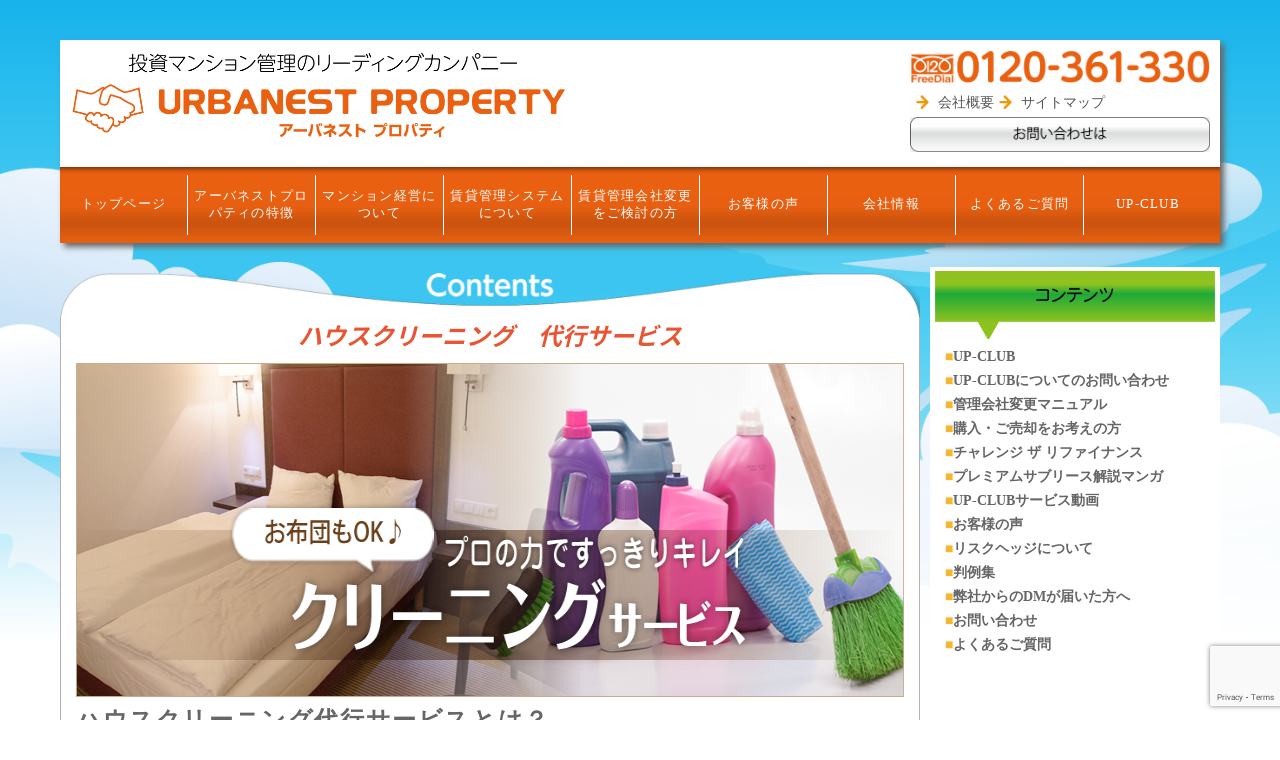

--- FILE ---
content_type: text/html; charset=UTF-8
request_url: http://unest-pro.com/up_housecleaning_agency/
body_size: 9722
content:

<!doctype html>

<!--[if lt IE 7]><html dir="ltr" lang="ja" prefix="og: https://ogp.me/ns#" class="no-js lt-ie9 lt-ie8 lt-ie7"><![endif]-->
<!--[if (IE 7)&!(IEMobile)]><html dir="ltr" lang="ja" prefix="og: https://ogp.me/ns#" class="no-js lt-ie9 lt-ie8"><![endif]-->
<!--[if (IE 8)&!(IEMobile)]><html dir="ltr" lang="ja" prefix="og: https://ogp.me/ns#" class="no-js lt-ie9"><![endif]-->
<!--[if gt IE 8]><!--> <html dir="ltr" lang="ja" prefix="og: https://ogp.me/ns#" class="no-js"><!--<![endif]-->

	<head>
		<meta charset="utf-8">

				<meta http-equiv="X-UA-Compatible" content="IE=edge">

		

				<meta name="HandheldFriendly" content="True">
		<meta name="MobileOptimized" content="320">
		<meta name="viewport" content="width=device-width, initial-scale=no">

				<link rel="apple-touch-icon" href="http://unest-pro.com/wp/wp-content/themes/bones/library/images/apple-icon-touch.png">
		<link rel="icon" href="http://unest-pro.com/wp/wp-content/images/common/favicon.ico">
		<!--[if IE]>
			<link rel="shortcut icon" href="http://unest-pro.com/wp/wp-content/themes/bones/favicon.ico">
		<![endif]-->
				<meta name="msapplication-TileColor" content="#f01d4f">
		<meta name="msapplication-TileImage" content="http://unest-pro.com/wp/wp-content/themes/bones/library/images/win8-tile-icon.png">
		<meta name="SKYPE_TOOLBAR" content="SKYPE_TOOLBAR_PARSER_COMPATIBLE" />
		<link rel="pingback" href="http://unest-pro.com/wp/xmlrpc.php">

				
		<!-- All in One SEO 4.9.0 - aioseo.com -->
		<title>ハウスクリーニング 代行サービス | 株式会社アーバネストプロパティ</title>
	<meta name="description" content="ハウスクリーニング代行サービスとは？ お掃除のプロが入居者様のお部屋にお伺いし、日常のお掃除や片付けを行うサー" />
	<meta name="robots" content="noindex, nofollow, max-image-preview:large" />
	<link rel="canonical" href="https://unest-pro.com/wp/up_housecleaning_agency/" />
	<meta name="generator" content="All in One SEO (AIOSEO) 4.9.0" />
		<meta property="og:locale" content="ja_JP" />
		<meta property="og:site_name" content="株式会社アーバネストプロパティ | 投資マンション管理のリーディングカンパニー" />
		<meta property="og:type" content="article" />
		<meta property="og:title" content="ハウスクリーニング 代行サービス | 株式会社アーバネストプロパティ" />
		<meta property="og:description" content="ハウスクリーニング代行サービスとは？ お掃除のプロが入居者様のお部屋にお伺いし、日常のお掃除や片付けを行うサー" />
		<meta property="og:url" content="https://unest-pro.com/wp/up_housecleaning_agency/" />
		<meta property="article:published_time" content="2015-01-09T06:22:28+00:00" />
		<meta property="article:modified_time" content="2015-07-22T04:50:51+00:00" />
		<meta name="twitter:card" content="summary" />
		<meta name="twitter:title" content="ハウスクリーニング 代行サービス | 株式会社アーバネストプロパティ" />
		<meta name="twitter:description" content="ハウスクリーニング代行サービスとは？ お掃除のプロが入居者様のお部屋にお伺いし、日常のお掃除や片付けを行うサー" />
		<script type="application/ld+json" class="aioseo-schema">
			{"@context":"https:\/\/schema.org","@graph":[{"@type":"BreadcrumbList","@id":"https:\/\/unest-pro.com\/wp\/up_housecleaning_agency\/#breadcrumblist","itemListElement":[{"@type":"ListItem","@id":"https:\/\/unest-pro.com\/wp#listItem","position":1,"name":"\u30db\u30fc\u30e0","item":"https:\/\/unest-pro.com\/wp","nextItem":{"@type":"ListItem","@id":"https:\/\/unest-pro.com\/wp\/up_housecleaning_agency\/#listItem","name":"\u30cf\u30a6\u30b9\u30af\u30ea\u30fc\u30cb\u30f3\u30b0\u3000\u4ee3\u884c\u30b5\u30fc\u30d3\u30b9"}},{"@type":"ListItem","@id":"https:\/\/unest-pro.com\/wp\/up_housecleaning_agency\/#listItem","position":2,"name":"\u30cf\u30a6\u30b9\u30af\u30ea\u30fc\u30cb\u30f3\u30b0\u3000\u4ee3\u884c\u30b5\u30fc\u30d3\u30b9","previousItem":{"@type":"ListItem","@id":"https:\/\/unest-pro.com\/wp#listItem","name":"\u30db\u30fc\u30e0"}}]},{"@type":"Organization","@id":"https:\/\/unest-pro.com\/wp\/#organization","name":"\u682a\u5f0f\u4f1a\u793e\u30a2\u30fc\u30d0\u30cd\u30b9\u30c8\u30d7\u30ed\u30d1\u30c6\u30a3","description":"\u6295\u8cc7\u30de\u30f3\u30b7\u30e7\u30f3\u7ba1\u7406\u306e\u30ea\u30fc\u30c7\u30a3\u30f3\u30b0\u30ab\u30f3\u30d1\u30cb\u30fc","url":"https:\/\/unest-pro.com\/wp\/"},{"@type":"WebPage","@id":"https:\/\/unest-pro.com\/wp\/up_housecleaning_agency\/#webpage","url":"https:\/\/unest-pro.com\/wp\/up_housecleaning_agency\/","name":"\u30cf\u30a6\u30b9\u30af\u30ea\u30fc\u30cb\u30f3\u30b0 \u4ee3\u884c\u30b5\u30fc\u30d3\u30b9 | \u682a\u5f0f\u4f1a\u793e\u30a2\u30fc\u30d0\u30cd\u30b9\u30c8\u30d7\u30ed\u30d1\u30c6\u30a3","description":"\u30cf\u30a6\u30b9\u30af\u30ea\u30fc\u30cb\u30f3\u30b0\u4ee3\u884c\u30b5\u30fc\u30d3\u30b9\u3068\u306f\uff1f \u304a\u6383\u9664\u306e\u30d7\u30ed\u304c\u5165\u5c45\u8005\u69d8\u306e\u304a\u90e8\u5c4b\u306b\u304a\u4f3a\u3044\u3057\u3001\u65e5\u5e38\u306e\u304a\u6383\u9664\u3084\u7247\u4ed8\u3051\u3092\u884c\u3046\u30b5\u30fc","inLanguage":"ja","isPartOf":{"@id":"https:\/\/unest-pro.com\/wp\/#website"},"breadcrumb":{"@id":"https:\/\/unest-pro.com\/wp\/up_housecleaning_agency\/#breadcrumblist"},"datePublished":"2015-01-09T15:22:28+09:00","dateModified":"2015-07-22T13:50:51+09:00"},{"@type":"WebSite","@id":"https:\/\/unest-pro.com\/wp\/#website","url":"https:\/\/unest-pro.com\/wp\/","name":"\u682a\u5f0f\u4f1a\u793e\u30a2\u30fc\u30d0\u30cd\u30b9\u30c8\u30d7\u30ed\u30d1\u30c6\u30a3","description":"\u6295\u8cc7\u30de\u30f3\u30b7\u30e7\u30f3\u7ba1\u7406\u306e\u30ea\u30fc\u30c7\u30a3\u30f3\u30b0\u30ab\u30f3\u30d1\u30cb\u30fc","inLanguage":"ja","publisher":{"@id":"https:\/\/unest-pro.com\/wp\/#organization"}}]}
		</script>
		<!-- All in One SEO -->

<link rel='dns-prefetch' href='//www.google.com' />
<link rel='dns-prefetch' href='//s.w.org' />
<link rel="alternate" type="application/rss+xml" title="株式会社アーバネストプロパティ &raquo; フィード" href="https://unest-pro.com/wp/feed/" />
<link rel="alternate" type="application/rss+xml" title="株式会社アーバネストプロパティ &raquo; コメントフィード" href="https://unest-pro.com/wp/comments/feed/" />
<link rel="alternate" type="application/rss+xml" title="株式会社アーバネストプロパティ &raquo; ハウスクリーニング　代行サービス のコメントのフィード" href="https://unest-pro.com/wp/up_housecleaning_agency/feed/" />
<script type="text/javascript">
window._wpemojiSettings = {"baseUrl":"https:\/\/s.w.org\/images\/core\/emoji\/13.1.0\/72x72\/","ext":".png","svgUrl":"https:\/\/s.w.org\/images\/core\/emoji\/13.1.0\/svg\/","svgExt":".svg","source":{"concatemoji":"http:\/\/unest-pro.com\/wp\/wp-includes\/js\/wp-emoji-release.min.js"}};
/*! This file is auto-generated */
!function(e,a,t){var n,r,o,i=a.createElement("canvas"),p=i.getContext&&i.getContext("2d");function s(e,t){var a=String.fromCharCode;p.clearRect(0,0,i.width,i.height),p.fillText(a.apply(this,e),0,0);e=i.toDataURL();return p.clearRect(0,0,i.width,i.height),p.fillText(a.apply(this,t),0,0),e===i.toDataURL()}function c(e){var t=a.createElement("script");t.src=e,t.defer=t.type="text/javascript",a.getElementsByTagName("head")[0].appendChild(t)}for(o=Array("flag","emoji"),t.supports={everything:!0,everythingExceptFlag:!0},r=0;r<o.length;r++)t.supports[o[r]]=function(e){if(!p||!p.fillText)return!1;switch(p.textBaseline="top",p.font="600 32px Arial",e){case"flag":return s([127987,65039,8205,9895,65039],[127987,65039,8203,9895,65039])?!1:!s([55356,56826,55356,56819],[55356,56826,8203,55356,56819])&&!s([55356,57332,56128,56423,56128,56418,56128,56421,56128,56430,56128,56423,56128,56447],[55356,57332,8203,56128,56423,8203,56128,56418,8203,56128,56421,8203,56128,56430,8203,56128,56423,8203,56128,56447]);case"emoji":return!s([10084,65039,8205,55357,56613],[10084,65039,8203,55357,56613])}return!1}(o[r]),t.supports.everything=t.supports.everything&&t.supports[o[r]],"flag"!==o[r]&&(t.supports.everythingExceptFlag=t.supports.everythingExceptFlag&&t.supports[o[r]]);t.supports.everythingExceptFlag=t.supports.everythingExceptFlag&&!t.supports.flag,t.DOMReady=!1,t.readyCallback=function(){t.DOMReady=!0},t.supports.everything||(n=function(){t.readyCallback()},a.addEventListener?(a.addEventListener("DOMContentLoaded",n,!1),e.addEventListener("load",n,!1)):(e.attachEvent("onload",n),a.attachEvent("onreadystatechange",function(){"complete"===a.readyState&&t.readyCallback()})),(n=t.source||{}).concatemoji?c(n.concatemoji):n.wpemoji&&n.twemoji&&(c(n.twemoji),c(n.wpemoji)))}(window,document,window._wpemojiSettings);
</script>
<style type="text/css">
img.wp-smiley,
img.emoji {
	display: inline !important;
	border: none !important;
	box-shadow: none !important;
	height: 1em !important;
	width: 1em !important;
	margin: 0 0.07em !important;
	vertical-align: -0.1em !important;
	background: none !important;
	padding: 0 !important;
}
</style>
	<link rel='stylesheet' id='wp-block-library-css'  href='http://unest-pro.com/wp/wp-includes/css/dist/block-library/style.min.css' type='text/css' media='all' />
<link rel='stylesheet' id='aioseo/css/src/vue/standalone/blocks/table-of-contents/global.scss-css'  href='http://unest-pro.com/wp/wp-content/plugins/all-in-one-seo-pack/dist/Lite/assets/css/table-of-contents/global.e90f6d47.css' type='text/css' media='all' />
<style id='global-styles-inline-css' type='text/css'>
body{--wp--preset--color--black: #000000;--wp--preset--color--cyan-bluish-gray: #abb8c3;--wp--preset--color--white: #ffffff;--wp--preset--color--pale-pink: #f78da7;--wp--preset--color--vivid-red: #cf2e2e;--wp--preset--color--luminous-vivid-orange: #ff6900;--wp--preset--color--luminous-vivid-amber: #fcb900;--wp--preset--color--light-green-cyan: #7bdcb5;--wp--preset--color--vivid-green-cyan: #00d084;--wp--preset--color--pale-cyan-blue: #8ed1fc;--wp--preset--color--vivid-cyan-blue: #0693e3;--wp--preset--color--vivid-purple: #9b51e0;--wp--preset--gradient--vivid-cyan-blue-to-vivid-purple: linear-gradient(135deg,rgba(6,147,227,1) 0%,rgb(155,81,224) 100%);--wp--preset--gradient--light-green-cyan-to-vivid-green-cyan: linear-gradient(135deg,rgb(122,220,180) 0%,rgb(0,208,130) 100%);--wp--preset--gradient--luminous-vivid-amber-to-luminous-vivid-orange: linear-gradient(135deg,rgba(252,185,0,1) 0%,rgba(255,105,0,1) 100%);--wp--preset--gradient--luminous-vivid-orange-to-vivid-red: linear-gradient(135deg,rgba(255,105,0,1) 0%,rgb(207,46,46) 100%);--wp--preset--gradient--very-light-gray-to-cyan-bluish-gray: linear-gradient(135deg,rgb(238,238,238) 0%,rgb(169,184,195) 100%);--wp--preset--gradient--cool-to-warm-spectrum: linear-gradient(135deg,rgb(74,234,220) 0%,rgb(151,120,209) 20%,rgb(207,42,186) 40%,rgb(238,44,130) 60%,rgb(251,105,98) 80%,rgb(254,248,76) 100%);--wp--preset--gradient--blush-light-purple: linear-gradient(135deg,rgb(255,206,236) 0%,rgb(152,150,240) 100%);--wp--preset--gradient--blush-bordeaux: linear-gradient(135deg,rgb(254,205,165) 0%,rgb(254,45,45) 50%,rgb(107,0,62) 100%);--wp--preset--gradient--luminous-dusk: linear-gradient(135deg,rgb(255,203,112) 0%,rgb(199,81,192) 50%,rgb(65,88,208) 100%);--wp--preset--gradient--pale-ocean: linear-gradient(135deg,rgb(255,245,203) 0%,rgb(182,227,212) 50%,rgb(51,167,181) 100%);--wp--preset--gradient--electric-grass: linear-gradient(135deg,rgb(202,248,128) 0%,rgb(113,206,126) 100%);--wp--preset--gradient--midnight: linear-gradient(135deg,rgb(2,3,129) 0%,rgb(40,116,252) 100%);--wp--preset--duotone--dark-grayscale: url('#wp-duotone-dark-grayscale');--wp--preset--duotone--grayscale: url('#wp-duotone-grayscale');--wp--preset--duotone--purple-yellow: url('#wp-duotone-purple-yellow');--wp--preset--duotone--blue-red: url('#wp-duotone-blue-red');--wp--preset--duotone--midnight: url('#wp-duotone-midnight');--wp--preset--duotone--magenta-yellow: url('#wp-duotone-magenta-yellow');--wp--preset--duotone--purple-green: url('#wp-duotone-purple-green');--wp--preset--duotone--blue-orange: url('#wp-duotone-blue-orange');--wp--preset--font-size--small: 13px;--wp--preset--font-size--medium: 20px;--wp--preset--font-size--large: 36px;--wp--preset--font-size--x-large: 42px;}.has-black-color{color: var(--wp--preset--color--black) !important;}.has-cyan-bluish-gray-color{color: var(--wp--preset--color--cyan-bluish-gray) !important;}.has-white-color{color: var(--wp--preset--color--white) !important;}.has-pale-pink-color{color: var(--wp--preset--color--pale-pink) !important;}.has-vivid-red-color{color: var(--wp--preset--color--vivid-red) !important;}.has-luminous-vivid-orange-color{color: var(--wp--preset--color--luminous-vivid-orange) !important;}.has-luminous-vivid-amber-color{color: var(--wp--preset--color--luminous-vivid-amber) !important;}.has-light-green-cyan-color{color: var(--wp--preset--color--light-green-cyan) !important;}.has-vivid-green-cyan-color{color: var(--wp--preset--color--vivid-green-cyan) !important;}.has-pale-cyan-blue-color{color: var(--wp--preset--color--pale-cyan-blue) !important;}.has-vivid-cyan-blue-color{color: var(--wp--preset--color--vivid-cyan-blue) !important;}.has-vivid-purple-color{color: var(--wp--preset--color--vivid-purple) !important;}.has-black-background-color{background-color: var(--wp--preset--color--black) !important;}.has-cyan-bluish-gray-background-color{background-color: var(--wp--preset--color--cyan-bluish-gray) !important;}.has-white-background-color{background-color: var(--wp--preset--color--white) !important;}.has-pale-pink-background-color{background-color: var(--wp--preset--color--pale-pink) !important;}.has-vivid-red-background-color{background-color: var(--wp--preset--color--vivid-red) !important;}.has-luminous-vivid-orange-background-color{background-color: var(--wp--preset--color--luminous-vivid-orange) !important;}.has-luminous-vivid-amber-background-color{background-color: var(--wp--preset--color--luminous-vivid-amber) !important;}.has-light-green-cyan-background-color{background-color: var(--wp--preset--color--light-green-cyan) !important;}.has-vivid-green-cyan-background-color{background-color: var(--wp--preset--color--vivid-green-cyan) !important;}.has-pale-cyan-blue-background-color{background-color: var(--wp--preset--color--pale-cyan-blue) !important;}.has-vivid-cyan-blue-background-color{background-color: var(--wp--preset--color--vivid-cyan-blue) !important;}.has-vivid-purple-background-color{background-color: var(--wp--preset--color--vivid-purple) !important;}.has-black-border-color{border-color: var(--wp--preset--color--black) !important;}.has-cyan-bluish-gray-border-color{border-color: var(--wp--preset--color--cyan-bluish-gray) !important;}.has-white-border-color{border-color: var(--wp--preset--color--white) !important;}.has-pale-pink-border-color{border-color: var(--wp--preset--color--pale-pink) !important;}.has-vivid-red-border-color{border-color: var(--wp--preset--color--vivid-red) !important;}.has-luminous-vivid-orange-border-color{border-color: var(--wp--preset--color--luminous-vivid-orange) !important;}.has-luminous-vivid-amber-border-color{border-color: var(--wp--preset--color--luminous-vivid-amber) !important;}.has-light-green-cyan-border-color{border-color: var(--wp--preset--color--light-green-cyan) !important;}.has-vivid-green-cyan-border-color{border-color: var(--wp--preset--color--vivid-green-cyan) !important;}.has-pale-cyan-blue-border-color{border-color: var(--wp--preset--color--pale-cyan-blue) !important;}.has-vivid-cyan-blue-border-color{border-color: var(--wp--preset--color--vivid-cyan-blue) !important;}.has-vivid-purple-border-color{border-color: var(--wp--preset--color--vivid-purple) !important;}.has-vivid-cyan-blue-to-vivid-purple-gradient-background{background: var(--wp--preset--gradient--vivid-cyan-blue-to-vivid-purple) !important;}.has-light-green-cyan-to-vivid-green-cyan-gradient-background{background: var(--wp--preset--gradient--light-green-cyan-to-vivid-green-cyan) !important;}.has-luminous-vivid-amber-to-luminous-vivid-orange-gradient-background{background: var(--wp--preset--gradient--luminous-vivid-amber-to-luminous-vivid-orange) !important;}.has-luminous-vivid-orange-to-vivid-red-gradient-background{background: var(--wp--preset--gradient--luminous-vivid-orange-to-vivid-red) !important;}.has-very-light-gray-to-cyan-bluish-gray-gradient-background{background: var(--wp--preset--gradient--very-light-gray-to-cyan-bluish-gray) !important;}.has-cool-to-warm-spectrum-gradient-background{background: var(--wp--preset--gradient--cool-to-warm-spectrum) !important;}.has-blush-light-purple-gradient-background{background: var(--wp--preset--gradient--blush-light-purple) !important;}.has-blush-bordeaux-gradient-background{background: var(--wp--preset--gradient--blush-bordeaux) !important;}.has-luminous-dusk-gradient-background{background: var(--wp--preset--gradient--luminous-dusk) !important;}.has-pale-ocean-gradient-background{background: var(--wp--preset--gradient--pale-ocean) !important;}.has-electric-grass-gradient-background{background: var(--wp--preset--gradient--electric-grass) !important;}.has-midnight-gradient-background{background: var(--wp--preset--gradient--midnight) !important;}.has-small-font-size{font-size: var(--wp--preset--font-size--small) !important;}.has-medium-font-size{font-size: var(--wp--preset--font-size--medium) !important;}.has-large-font-size{font-size: var(--wp--preset--font-size--large) !important;}.has-x-large-font-size{font-size: var(--wp--preset--font-size--x-large) !important;}
</style>
<link rel='stylesheet' id='contact-form-7-confirm-css'  href='http://unest-pro.com/wp/wp-content/plugins/contact-form-7-add-confirm/includes/css/styles.css' type='text/css' media='all' />
<link rel='stylesheet' id='tablepress-default-css'  href='http://unest-pro.com/wp/wp-content/plugins/tablepress/css/build/default.css' type='text/css' media='all' />
<link rel='stylesheet' id='msl-main-css'  href='http://unest-pro.com/wp/wp-content/plugins/master-slider/public/assets/css/masterslider.main.css' type='text/css' media='all' />
<link rel='stylesheet' id='msl-custom-css'  href='http://unest-pro.com/wp/wp-content/uploads/master-slider/custom.css' type='text/css' media='all' />
<link rel='stylesheet' id='bones-stylesheet-css'  href='http://unest-pro.com/wp/wp-content/themes/bones/library/css/style.css' type='text/css' media='all' />
<!--[if lt IE 9]>
<link rel='stylesheet' id='bones-ie-only-css'  href='http://unest-pro.com/wp/wp-content/themes/bones/library/css/ie.css' type='text/css' media='all' />
<![endif]-->
<link rel='stylesheet' id='googleFonts-css'  href='http://fonts.googleapis.com/css?family=Lato%3A400%2C700%2C400italic%2C700italic' type='text/css' media='all' />
<script type='text/javascript' src='http://unest-pro.com/wp/wp-includes/js/jquery/jquery.min.js' id='jquery-core-js'></script>
<script type='text/javascript' src='http://unest-pro.com/wp/wp-includes/js/jquery/jquery-migrate.min.js' id='jquery-migrate-js'></script>
<script type='text/javascript' src='http://unest-pro.com/wp/wp-content/themes/bones/library/js/libs/modernizr.custom.min.js' id='bones-modernizr-js'></script>
<link rel="https://api.w.org/" href="https://unest-pro.com/wp/wp-json/" /><link rel="alternate" type="application/json" href="https://unest-pro.com/wp/wp-json/wp/v2/pages/172" /><link rel='shortlink' href='https://unest-pro.com/wp/?p=172' />
<link rel="alternate" type="application/json+oembed" href="https://unest-pro.com/wp/wp-json/oembed/1.0/embed?url=https%3A%2F%2Funest-pro.com%2Fwp%2Fup_housecleaning_agency%2F" />
<link rel="alternate" type="text/xml+oembed" href="https://unest-pro.com/wp/wp-json/oembed/1.0/embed?url=https%3A%2F%2Funest-pro.com%2Fwp%2Fup_housecleaning_agency%2F&#038;format=xml" />
<script>var ms_grabbing_curosr = 'http://unest-pro.com/wp/wp-content/plugins/master-slider/public/assets/css/common/grabbing.cur', ms_grab_curosr = 'http://unest-pro.com/wp/wp-content/plugins/master-slider/public/assets/css/common/grab.cur';</script>
<meta name="generator" content="MasterSlider 3.11.0 - Responsive Touch Image Slider | avt.li/msf" />
		
						<!--google-->
		<script>
		  (function(i,s,o,g,r,a,m){i['GoogleAnalyticsObject']=r;i[r]=i[r]||function(){
		  (i[r].q=i[r].q||[]).push(arguments)},i[r].l=1*new Date();a=s.createElement(o),
		  m=s.getElementsByTagName(o)[0];a.async=1;a.src=g;m.parentNode.insertBefore(a,m)
		  })(window,document,'script','//www.google-analytics.com/analytics.js','ga');
		
		  ga('create', 'UA-58828625-1', 'auto');
		  ga('send', 'pageview');
		</script>
		<!--/google-->
	</head>	<!-- ▼BODY部 スタート -->
<body class="LC_Page_Index ps">
	<div class="frame_outer">
		<a name="top" id="top"></a><!--▼HEADER-->
    	<div id="header_wrap_ps">
	        <div id="header" class="clearfix">
				<div id="logo_area" class="fleft">
					<h1 id="site-name"><a href="https://unest-pro.com/wp" title="株式会社アーバネストプロパティ" alt="株式会社アーバネストプロパティ"><img src="http://unest-pro.com/wp/wp-content/themes/bones/library/images/common/logo.png" alt="株式会社アーバネストプロパティ" /></a></h1>
				</div>
				<div>
				</div>
	            <div class="header_info fright">
	                <div class="first">
		                <h3><address><img src="http://unest-pro.com/wp/wp-content/themes/bones/library/images/common/telnum.png" alt="0120-361-330"></address></h3>
					</div>
					<div class="second">
	                	<a href="https://unest-pro.com/wp/ps_corporate_information-2" title="会社概要">会社概要</a>
	                	<a href="https://unest-pro.com/wp/ps_sitemap/" title="サイトマップ">サイトマップ</a>
                	</div>
                	<div class="third">
	                	<a href="https://unest-pro.com/wp/contact" title="お問合せ"><img src="http://unest-pro.com/wp/wp-content/themes/bones/library/images/common/contact_btn.png"></a>
	                </div>
	            </div>

				<div class="clear"></div>
	        </div>

        <div class="header_menu">
			<nav class="site_nav">
				<ul>
					<li>
						<a href="https://unest-pro.com/wp" title="TOPページへ">
							トップページ
						</a>
					</li>
					<li>
						<a href="https://unest-pro.com/wp/ps_features/" title="アーバネストプロパティの特徴">
							アーバネストプロパティの特徴
						</a>
					</li>
					<li>
						<a href="https://unest-pro.com/wp/ps_apartment_management/" title="マンション経営について">
							マンション経営について
						</a>
					</li>
					<li>
						<a href="https://unest-pro.com/wp/ps_rent_management_system/" title="賃貸管理システムについて">
							賃貸管理システムについて
						</a>
					</li>
					<li>
						<a href="https://unest-pro.com/wp/ps_rentalmanagementcompany_change" title="賃貸管理会社変更をご検討の方">
							賃貸管理会社変更をご検討の方
						</a>
					</li>
					<li>
						<a href="https://unest-pro.com/wp/ps_customer_comments" title="お客様の声">
							お客様の声
						</a>
					</li>
					<li>
						<a href="https://unest-pro.com/wp/ps_corporate_information-2" title="会社情報">
							会社情報
						</a>
					</li>
					<li>
						<a href="https://unest-pro.com/wp/ps_qanda" title="よくあるご質問">
							よくあるご質問
						</a>
					</li>
					<li>
						<a href="https://unest-pro.com/wp/ps_upclub" title="UP-CLUB">
							UP-CLUB
						</a>
					</li>
				</ul>
				<div class="clear"></div>
			</nav>
        </div>
    </div>
<!--▲HEADER-->		<div id="content" class="ps-page">
			<div id="inner-content" class="wrap cf">
				<div id="main" class="fleft" role="main">
										<article id="post-172" class="cf post-172 page type-page status-publish hentry" role="article" itemscope itemtype="http://schema.org/BlogPosting">

						<header class="article-header" id="content-title">
							<h1 class="page-title">ハウスクリーニング　代行サービス</h1>								
													</header>

						<section class="entry-content cf" itemprop="articleBody">
								<!--
								-->
															<img class="alignnone size-full wp-image-517" src="http://unest-pro.com/wp/wp-content/uploads/2015/01/01_clean.jpg" alt="クリーニング宅配サービス" width="953" height="334" srcset="https://unest-pro.com/wp/wp-content/uploads/2015/01/01_clean.jpg 953w, https://unest-pro.com/wp/wp-content/uploads/2015/01/01_clean-300x105.jpg 300w" sizes="(max-width: 953px) 100vw, 953px" />
<h2>ハウスクリーニング代行サービスとは？</h2>
<p>お掃除のプロが入居者様のお部屋にお伺いし、日常のお掃除や片付けを行うサービスです。</p>
<p>ポイント１　管理会社だから安心</p>
<p>ポイント２　お支払は次回の家賃と一緒でOK</p>
<p>ポイント３　安心明瞭価格</p>
<p>&nbsp;</p>
<h2>Q＆A集</h2>
<p><strong>Q 汚れがひどいのですが、追加料金は発生することはありますか？</strong></p>
<p>A頑固な汚れであっても追加料金が発生することはありませんのでご安心ください。</p>
<p><strong>Qサービス時は在宅の必要はありますか？</strong></p>
<p>A特に必要はございません。管理会社ですのでカギの受け渡しも必要ございません。</p>
<p><strong>Q水道、電気は使用しますか？</strong></p>
<p>A洗浄する際に水道、電気を使用させていただきます。</p>
<p><strong>Q作業車で来られる場合、駐車料金の負担はありますか？</strong></p>
<p>A入居者様にご負担いただくことはありません。</p>
<p><strong>Q注文からサービスまで何日くらいですか？</strong></p>
<p>A目安は3?5日です。繁忙期はお時間をいただく場合がございます。</p>
<p><strong>Q所要時間はどれくらいかかりますか？</strong></p>
<p>A１アイテムにつき約1時間ほどです。アイテムにより多少前後いたします。</p>
<p><strong>Qこのサービスを利用する事で退去時の精算に影響は出ますか?</strong></p>
<p>Aサービスを利用してもしなくてもご退去時の精算には影響ございません。</p>
<p>入居者様が故意、過失、善菅注意義務違反、その他通常の使用を超えるような使用による損耗、毀損につきましては、当サービスご利用の有無にかかわらずご退去時に費用が発生する場合がございます。</p>
<p>ご退去時の現状回復費用は国土交通省のガイドラインを指標にしております。</p>
<p>⇒<a title="ガイドライン" href="http://www.mlit.go.jp/jutakukentiku/house/jutakukentiku_house_tk3_000020.html" target="_blank">ガイドラインを確認</a></p>
<p>&nbsp;</p>
<h2>料金一覧</h2>

<table id="tablepress-17" class="tablepress tablepress-id-17">
<thead>
<tr class="row-1 odd">
	<th class="column-1">アイテム</th><th class="column-2">サービス料金（円）</th>
</tr>
</thead>
<tbody class="row-hover">
<tr class="row-2 even">
	<td class="column-1">エアコン</td><td class="column-2">8800</td>
</tr>
<tr class="row-3 odd">
	<td class="column-1">バスルーム</td><td class="column-2">6600</td>
</tr>
<tr class="row-4 even">
	<td class="column-1">3点ユニット(浴室洗面トイレ)</td><td class="column-2">12900</td>
</tr>
<tr class="row-5 odd">
	<td class="column-1">2点ユニット(浴室洗面)</td><td class="column-2">9800</td>
</tr>
<tr class="row-6 even">
	<td class="column-1">トイレ</td><td class="column-2">4500</td>
</tr>
<tr class="row-7 odd">
	<td class="column-1">洗面所</td><td class="column-2">4500</td>
</tr>
<tr class="row-8 even">
	<td class="column-1">キッチン(食器類洗い込)</td><td class="column-2">7800</td>
</tr>
<tr class="row-9 odd">
	<td class="column-1">換気扇</td><td class="column-2">5100</td>
</tr>
<tr class="row-10 even">
	<td class="column-1">窓（一間窓　1枚）</td><td class="column-2">2800</td>
</tr>
<tr class="row-11 odd">
	<td class="column-1">小窓　1枚</td><td class="column-2">1500</td>
</tr>
<tr class="row-12 even">
	<td class="column-1">ベランダ清掃</td><td class="column-2">8500</td>
</tr>
<tr class="row-13 odd">
	<td class="column-1">フローリング、カーペット清掃(ゴミ処分含)</td><td class="column-2">6900</td>
</tr>
</tbody>
</table>

<p>※ワックス洗浄はいたしません</p>
<p>※サービス料金の消費税は別途申し受けます。</p>
<p>&nbsp;</p>
<h2>お得なセット料金(全アイテム合計の15%OFF)</h2>
<p>アイテム３点以上のご注文で総額から15%OFF</p>
<p>例えば、</p>
<p>キッチン　＋　換気扇　＋トイレ　　　17400円(15%OFF)⇒<strong>14790円</strong></p>
<p>フローリング、カーペット清掃　＋　ｷｯﾁﾝ＋ﾊﾞｽﾙｰﾑ(3点ﾕﾆｯﾄ)　27600円(15%OFF)⇒<strong>23460円</strong></p>
<p>&nbsp;</p>
<h2>サービスまでの流れ</h2>
<p>お問い合わせ　⇒　無料お見積り　⇒　サービス訪問</p>
<p>サービスの前日までキャンセルOK (無料)　当日キャンセルの場合料金の30%がかかります。</p>
<p>⇒<a title="UP-CLUBについてのお問い合わせ" href="http://unest-pro.com/wp/up-club-contact/">お問い合わせへGO</a></p>
						</section>
						<footer class="article-footer">
													</footer>
					</article>
									</div><!--#main-->
				<div id="sidebar" class="sidebar m-all t-1of3 d-2of7 last-col cf" role="complementary">
	<div id="text-2" class="widget widget_text"><h4 class="widgettitle">　</h4>			<div class="textwidget"><ul>
<li><a href="/ps_upclub/">UP-CLUB</a></li>
<li><a href="/up-club/">UP-CLUBについてのお問い合わせ</a></li>
<li><a href="/ps_rentalmanagementcompany_change/">管理会社変更マニュアル</a></li>
<li><a href="/ps_purchase_sale">購入・ご売却をお考えの方</a></li>
<li><a href="/ps_challenge_refinancing/">チャレンジ ザ リファイナンス</a></li>
<li><a href="/ps_manga">プレミアムサブリース解説マンガ</a></li>
<li><a href="/ps_movie">UP-CLUBサービス動画</a></li>
<li><a href="http://unest-pro.com/wp/ps_customer_comments">お客様の声</a></li>
<li><a href="/ps_apartment-_management_risk">リスクヘッジについて</a></li>
<li><a href="/ps_lawreports/">判例集</a></li>
<li><a href="/ps_mail_arrived">弊社からのDMが届いた方へ</a></li>
<li><a href="/contact/">お問い合わせ</a></li>
<li><a href="/ps_qa">よくあるご質問</a></li>
</ul></div>
		</div></div>
				<div class="clear"></div>
			</div><!--#inner-content-->
		</div><!--#content-->
	<!--▼FOOTER-->
<div id="footer_wrap" class="clear">
    <div id="footer">
        <div class="footer_content">
                <div class="menu_wrap">
                    <div id="nav_menu-2" class="widget widget_nav_menu"><div class="menu-%e3%83%95%e3%83%83%e3%82%bf%e3%83%bc1-container"><ul id="menu-%e3%83%95%e3%83%83%e3%82%bf%e3%83%bc1" class="menu"><li id="menu-item-902" class="menu-item menu-item-type-custom menu-item-object-custom menu-item-902"><a href="https://leopard-yellow-2bcebcf5d631c330.znlc.jp">トップページ</a></li>
<li id="menu-item-903" class="menu-item menu-item-type-post_type menu-item-object-page menu-item-903"><a href="https://unest-pro.com/wp/ps_features/">アーバネストプロパティの特徴</a></li>
<li id="menu-item-904" class="menu-item menu-item-type-post_type menu-item-object-page menu-item-904"><a href="https://unest-pro.com/wp/ps_apartment_management/">マンション経営について</a></li>
<li id="menu-item-905" class="menu-item menu-item-type-post_type menu-item-object-page menu-item-905"><a href="https://unest-pro.com/wp/ps_rent_management_system/">賃貸管理システムプレミアムサブリース</a></li>
<li id="menu-item-906" class="menu-item menu-item-type-post_type menu-item-object-page menu-item-906"><a href="https://unest-pro.com/wp/ps_owners/">オーナー様</a></li>
<li id="menu-item-908" class="menu-item menu-item-type-post_type menu-item-object-page menu-item-908"><a href="https://unest-pro.com/wp/ps_corporate_information-2/">会社情報</a></li>
</ul></div></div>                </div>
                <div class="menu_wrap">
                    <div id="nav_menu-3" class="widget widget_nav_menu"><div class="menu-%e3%83%95%e3%83%83%e3%82%bf%e3%83%bc%ef%bc%92-container"><ul id="menu-%e3%83%95%e3%83%83%e3%82%bf%e3%83%bc%ef%bc%92" class="menu"><li id="menu-item-909" class="menu-item menu-item-type-post_type menu-item-object-page menu-item-909"><a href="https://unest-pro.com/wp/ps_rentalmanagementcompany_change/">賃貸管理会社変更をご検討の方</a></li>
<li id="menu-item-910" class="menu-item menu-item-type-post_type menu-item-object-page menu-item-910"><a href="https://unest-pro.com/wp/ps_purchase_sale/">ご購入・ご売却をお考えの方</a></li>
<li id="menu-item-1405" class="menu-item menu-item-type-post_type menu-item-object-page menu-item-1405"><a href="https://unest-pro.com/wp/ps_challenge_refinancing/">チャレンジ ザ リファイナンス</a></li>
<li id="menu-item-913" class="menu-item menu-item-type-post_type menu-item-object-page menu-item-913"><a href="https://unest-pro.com/wp/ps_upclub/">UP-CLUBとは</a></li>
<li id="menu-item-916" class="menu-item menu-item-type-post_type menu-item-object-page menu-item-916"><a href="https://unest-pro.com/wp/ps_customer_comments/">お客様の声</a></li>
</ul></div></div>                </div>
                <div class="menu_wrap">
                    <div id="nav_menu-4" class="widget widget_nav_menu"><div class="menu-%e3%83%95%e3%83%83%e3%82%bf%e3%83%bc3-container"><ul id="menu-%e3%83%95%e3%83%83%e3%82%bf%e3%83%bc3" class="menu"><li id="menu-item-918" class="menu-item menu-item-type-custom menu-item-object-custom menu-item-918"><a href="?name=ps_apartment-_management_risk#sec1">マンション経営のリスク</a></li>
<li id="menu-item-922" class="menu-item menu-item-type-post_type menu-item-object-page menu-item-922"><a href="https://unest-pro.com/wp/ps_lawreports/">判例集</a></li>
<li id="menu-item-923" class="menu-item menu-item-type-post_type menu-item-object-page menu-item-923"><a href="https://unest-pro.com/wp/ps_mail_arrived/">DMが届いたお客様へ</a></li>
</ul></div></div>                </div>
                <div class="menu_wrap">
                    <div id="nav_menu-5" class="widget widget_nav_menu"><div class="menu-%e3%83%95%e3%83%83%e3%82%bf%e3%83%bc4-container"><ul id="menu-%e3%83%95%e3%83%83%e3%82%bf%e3%83%bc4" class="menu"><li id="menu-item-924" class="menu-item menu-item-type-post_type menu-item-object-page menu-item-924"><a href="https://unest-pro.com/wp/contact/">お問い合わせ</a></li>
<li id="menu-item-925" class="menu-item menu-item-type-post_type menu-item-object-page menu-item-925"><a href="https://unest-pro.com/wp/ps_qanda/">Q＆A　最も多かったお問い合わせ</a></li>
<li id="menu-item-926" class="menu-item menu-item-type-post_type menu-item-object-page menu-item-926"><a href="https://unest-pro.com/wp/ps_personal_information/">個人情報の取り扱いについて</a></li>
<li id="menu-item-928" class="menu-item menu-item-type-post_type menu-item-object-page menu-item-928"><a href="https://unest-pro.com/wp/ps_specified-_commercialtransactions-_law/">特定商取引について</a></li>
</ul></div></div>                </div>
            <address id="copyright" class="clear">Copyright ©&nbsp;2005-2015&nbsp;URBANEST PROPERTY Co. Ltd. All rights reserved.</address>
        </div>
    </div>
</div>
<!--▲FOOTER-->
</div>				<script type="module"  src='http://unest-pro.com/wp/wp-content/plugins/all-in-one-seo-pack/dist/Lite/assets/table-of-contents.95d0dfce.js' id='aioseo/js/src/vue/standalone/blocks/table-of-contents/frontend.js-js'></script>
<script type='text/javascript' src='http://unest-pro.com/wp/wp-includes/js/dist/vendor/regenerator-runtime.min.js' id='regenerator-runtime-js'></script>
<script type='text/javascript' src='http://unest-pro.com/wp/wp-includes/js/dist/vendor/wp-polyfill.min.js' id='wp-polyfill-js'></script>
<script type='text/javascript' id='contact-form-7-js-extra'>
/* <![CDATA[ */
var wpcf7 = {"api":{"root":"https:\/\/unest-pro.com\/wp\/wp-json\/","namespace":"contact-form-7\/v1"}};
/* ]]> */
</script>
<script type='text/javascript' src='http://unest-pro.com/wp/wp-content/plugins/contact-form-7/includes/js/index.js' id='contact-form-7-js'></script>
<script type='text/javascript' src='http://unest-pro.com/wp/wp-includes/js/jquery/jquery.form.min.js' id='jquery-form-js'></script>
<script type='text/javascript' src='http://unest-pro.com/wp/wp-content/plugins/contact-form-7-add-confirm/includes/js/scripts.js' id='contact-form-7-confirm-js'></script>
<script type='text/javascript' src='https://www.google.com/recaptcha/api.js?render=6LcB2TIeAAAAAGPJWcyWGzww8SB65u-Ox0Yy13z3' id='google-recaptcha-js'></script>
<script type='text/javascript' id='wpcf7-recaptcha-js-extra'>
/* <![CDATA[ */
var wpcf7_recaptcha = {"sitekey":"6LcB2TIeAAAAAGPJWcyWGzww8SB65u-Ox0Yy13z3","actions":{"homepage":"homepage","contactform":"contactform"}};
/* ]]> */
</script>
<script type='text/javascript' src='http://unest-pro.com/wp/wp-content/plugins/contact-form-7/modules/recaptcha/index.js' id='wpcf7-recaptcha-js'></script>
<script type='text/javascript' src='http://unest-pro.com/wp/wp-includes/js/comment-reply.min.js' id='comment-reply-js'></script>
<script type='text/javascript' src='http://unest-pro.com/wp/wp-content/themes/bones/library/js/scripts.js' id='bones-js-js'></script>
<script>
	$(function(){
		$('a[href^=#]').click(function(){
			var speed = 300;
			var href= $(this).attr("href");
			var target = $(href == "#" || href == "" ? 'html' : href);
			var position = target.offset().top;
			$("html, body").animate({scrollTop:position}, speed, "swing");
			return false;
		});
	});
</script>

	</body>
</html> <!-- end of site. what a ride! -->



--- FILE ---
content_type: text/html; charset=utf-8
request_url: https://www.google.com/recaptcha/api2/anchor?ar=1&k=6LcB2TIeAAAAAGPJWcyWGzww8SB65u-Ox0Yy13z3&co=aHR0cDovL3VuZXN0LXByby5jb206ODA.&hl=en&v=TkacYOdEJbdB_JjX802TMer9&size=invisible&anchor-ms=20000&execute-ms=15000&cb=m97vl7vwy3ej
body_size: 44911
content:
<!DOCTYPE HTML><html dir="ltr" lang="en"><head><meta http-equiv="Content-Type" content="text/html; charset=UTF-8">
<meta http-equiv="X-UA-Compatible" content="IE=edge">
<title>reCAPTCHA</title>
<style type="text/css">
/* cyrillic-ext */
@font-face {
  font-family: 'Roboto';
  font-style: normal;
  font-weight: 400;
  src: url(//fonts.gstatic.com/s/roboto/v18/KFOmCnqEu92Fr1Mu72xKKTU1Kvnz.woff2) format('woff2');
  unicode-range: U+0460-052F, U+1C80-1C8A, U+20B4, U+2DE0-2DFF, U+A640-A69F, U+FE2E-FE2F;
}
/* cyrillic */
@font-face {
  font-family: 'Roboto';
  font-style: normal;
  font-weight: 400;
  src: url(//fonts.gstatic.com/s/roboto/v18/KFOmCnqEu92Fr1Mu5mxKKTU1Kvnz.woff2) format('woff2');
  unicode-range: U+0301, U+0400-045F, U+0490-0491, U+04B0-04B1, U+2116;
}
/* greek-ext */
@font-face {
  font-family: 'Roboto';
  font-style: normal;
  font-weight: 400;
  src: url(//fonts.gstatic.com/s/roboto/v18/KFOmCnqEu92Fr1Mu7mxKKTU1Kvnz.woff2) format('woff2');
  unicode-range: U+1F00-1FFF;
}
/* greek */
@font-face {
  font-family: 'Roboto';
  font-style: normal;
  font-weight: 400;
  src: url(//fonts.gstatic.com/s/roboto/v18/KFOmCnqEu92Fr1Mu4WxKKTU1Kvnz.woff2) format('woff2');
  unicode-range: U+0370-0377, U+037A-037F, U+0384-038A, U+038C, U+038E-03A1, U+03A3-03FF;
}
/* vietnamese */
@font-face {
  font-family: 'Roboto';
  font-style: normal;
  font-weight: 400;
  src: url(//fonts.gstatic.com/s/roboto/v18/KFOmCnqEu92Fr1Mu7WxKKTU1Kvnz.woff2) format('woff2');
  unicode-range: U+0102-0103, U+0110-0111, U+0128-0129, U+0168-0169, U+01A0-01A1, U+01AF-01B0, U+0300-0301, U+0303-0304, U+0308-0309, U+0323, U+0329, U+1EA0-1EF9, U+20AB;
}
/* latin-ext */
@font-face {
  font-family: 'Roboto';
  font-style: normal;
  font-weight: 400;
  src: url(//fonts.gstatic.com/s/roboto/v18/KFOmCnqEu92Fr1Mu7GxKKTU1Kvnz.woff2) format('woff2');
  unicode-range: U+0100-02BA, U+02BD-02C5, U+02C7-02CC, U+02CE-02D7, U+02DD-02FF, U+0304, U+0308, U+0329, U+1D00-1DBF, U+1E00-1E9F, U+1EF2-1EFF, U+2020, U+20A0-20AB, U+20AD-20C0, U+2113, U+2C60-2C7F, U+A720-A7FF;
}
/* latin */
@font-face {
  font-family: 'Roboto';
  font-style: normal;
  font-weight: 400;
  src: url(//fonts.gstatic.com/s/roboto/v18/KFOmCnqEu92Fr1Mu4mxKKTU1Kg.woff2) format('woff2');
  unicode-range: U+0000-00FF, U+0131, U+0152-0153, U+02BB-02BC, U+02C6, U+02DA, U+02DC, U+0304, U+0308, U+0329, U+2000-206F, U+20AC, U+2122, U+2191, U+2193, U+2212, U+2215, U+FEFF, U+FFFD;
}
/* cyrillic-ext */
@font-face {
  font-family: 'Roboto';
  font-style: normal;
  font-weight: 500;
  src: url(//fonts.gstatic.com/s/roboto/v18/KFOlCnqEu92Fr1MmEU9fCRc4AMP6lbBP.woff2) format('woff2');
  unicode-range: U+0460-052F, U+1C80-1C8A, U+20B4, U+2DE0-2DFF, U+A640-A69F, U+FE2E-FE2F;
}
/* cyrillic */
@font-face {
  font-family: 'Roboto';
  font-style: normal;
  font-weight: 500;
  src: url(//fonts.gstatic.com/s/roboto/v18/KFOlCnqEu92Fr1MmEU9fABc4AMP6lbBP.woff2) format('woff2');
  unicode-range: U+0301, U+0400-045F, U+0490-0491, U+04B0-04B1, U+2116;
}
/* greek-ext */
@font-face {
  font-family: 'Roboto';
  font-style: normal;
  font-weight: 500;
  src: url(//fonts.gstatic.com/s/roboto/v18/KFOlCnqEu92Fr1MmEU9fCBc4AMP6lbBP.woff2) format('woff2');
  unicode-range: U+1F00-1FFF;
}
/* greek */
@font-face {
  font-family: 'Roboto';
  font-style: normal;
  font-weight: 500;
  src: url(//fonts.gstatic.com/s/roboto/v18/KFOlCnqEu92Fr1MmEU9fBxc4AMP6lbBP.woff2) format('woff2');
  unicode-range: U+0370-0377, U+037A-037F, U+0384-038A, U+038C, U+038E-03A1, U+03A3-03FF;
}
/* vietnamese */
@font-face {
  font-family: 'Roboto';
  font-style: normal;
  font-weight: 500;
  src: url(//fonts.gstatic.com/s/roboto/v18/KFOlCnqEu92Fr1MmEU9fCxc4AMP6lbBP.woff2) format('woff2');
  unicode-range: U+0102-0103, U+0110-0111, U+0128-0129, U+0168-0169, U+01A0-01A1, U+01AF-01B0, U+0300-0301, U+0303-0304, U+0308-0309, U+0323, U+0329, U+1EA0-1EF9, U+20AB;
}
/* latin-ext */
@font-face {
  font-family: 'Roboto';
  font-style: normal;
  font-weight: 500;
  src: url(//fonts.gstatic.com/s/roboto/v18/KFOlCnqEu92Fr1MmEU9fChc4AMP6lbBP.woff2) format('woff2');
  unicode-range: U+0100-02BA, U+02BD-02C5, U+02C7-02CC, U+02CE-02D7, U+02DD-02FF, U+0304, U+0308, U+0329, U+1D00-1DBF, U+1E00-1E9F, U+1EF2-1EFF, U+2020, U+20A0-20AB, U+20AD-20C0, U+2113, U+2C60-2C7F, U+A720-A7FF;
}
/* latin */
@font-face {
  font-family: 'Roboto';
  font-style: normal;
  font-weight: 500;
  src: url(//fonts.gstatic.com/s/roboto/v18/KFOlCnqEu92Fr1MmEU9fBBc4AMP6lQ.woff2) format('woff2');
  unicode-range: U+0000-00FF, U+0131, U+0152-0153, U+02BB-02BC, U+02C6, U+02DA, U+02DC, U+0304, U+0308, U+0329, U+2000-206F, U+20AC, U+2122, U+2191, U+2193, U+2212, U+2215, U+FEFF, U+FFFD;
}
/* cyrillic-ext */
@font-face {
  font-family: 'Roboto';
  font-style: normal;
  font-weight: 900;
  src: url(//fonts.gstatic.com/s/roboto/v18/KFOlCnqEu92Fr1MmYUtfCRc4AMP6lbBP.woff2) format('woff2');
  unicode-range: U+0460-052F, U+1C80-1C8A, U+20B4, U+2DE0-2DFF, U+A640-A69F, U+FE2E-FE2F;
}
/* cyrillic */
@font-face {
  font-family: 'Roboto';
  font-style: normal;
  font-weight: 900;
  src: url(//fonts.gstatic.com/s/roboto/v18/KFOlCnqEu92Fr1MmYUtfABc4AMP6lbBP.woff2) format('woff2');
  unicode-range: U+0301, U+0400-045F, U+0490-0491, U+04B0-04B1, U+2116;
}
/* greek-ext */
@font-face {
  font-family: 'Roboto';
  font-style: normal;
  font-weight: 900;
  src: url(//fonts.gstatic.com/s/roboto/v18/KFOlCnqEu92Fr1MmYUtfCBc4AMP6lbBP.woff2) format('woff2');
  unicode-range: U+1F00-1FFF;
}
/* greek */
@font-face {
  font-family: 'Roboto';
  font-style: normal;
  font-weight: 900;
  src: url(//fonts.gstatic.com/s/roboto/v18/KFOlCnqEu92Fr1MmYUtfBxc4AMP6lbBP.woff2) format('woff2');
  unicode-range: U+0370-0377, U+037A-037F, U+0384-038A, U+038C, U+038E-03A1, U+03A3-03FF;
}
/* vietnamese */
@font-face {
  font-family: 'Roboto';
  font-style: normal;
  font-weight: 900;
  src: url(//fonts.gstatic.com/s/roboto/v18/KFOlCnqEu92Fr1MmYUtfCxc4AMP6lbBP.woff2) format('woff2');
  unicode-range: U+0102-0103, U+0110-0111, U+0128-0129, U+0168-0169, U+01A0-01A1, U+01AF-01B0, U+0300-0301, U+0303-0304, U+0308-0309, U+0323, U+0329, U+1EA0-1EF9, U+20AB;
}
/* latin-ext */
@font-face {
  font-family: 'Roboto';
  font-style: normal;
  font-weight: 900;
  src: url(//fonts.gstatic.com/s/roboto/v18/KFOlCnqEu92Fr1MmYUtfChc4AMP6lbBP.woff2) format('woff2');
  unicode-range: U+0100-02BA, U+02BD-02C5, U+02C7-02CC, U+02CE-02D7, U+02DD-02FF, U+0304, U+0308, U+0329, U+1D00-1DBF, U+1E00-1E9F, U+1EF2-1EFF, U+2020, U+20A0-20AB, U+20AD-20C0, U+2113, U+2C60-2C7F, U+A720-A7FF;
}
/* latin */
@font-face {
  font-family: 'Roboto';
  font-style: normal;
  font-weight: 900;
  src: url(//fonts.gstatic.com/s/roboto/v18/KFOlCnqEu92Fr1MmYUtfBBc4AMP6lQ.woff2) format('woff2');
  unicode-range: U+0000-00FF, U+0131, U+0152-0153, U+02BB-02BC, U+02C6, U+02DA, U+02DC, U+0304, U+0308, U+0329, U+2000-206F, U+20AC, U+2122, U+2191, U+2193, U+2212, U+2215, U+FEFF, U+FFFD;
}

</style>
<link rel="stylesheet" type="text/css" href="https://www.gstatic.com/recaptcha/releases/TkacYOdEJbdB_JjX802TMer9/styles__ltr.css">
<script nonce="TiP5syfPOfbS2N2uJ6Y-0Q" type="text/javascript">window['__recaptcha_api'] = 'https://www.google.com/recaptcha/api2/';</script>
<script type="text/javascript" src="https://www.gstatic.com/recaptcha/releases/TkacYOdEJbdB_JjX802TMer9/recaptcha__en.js" nonce="TiP5syfPOfbS2N2uJ6Y-0Q">
      
    </script></head>
<body><div id="rc-anchor-alert" class="rc-anchor-alert"></div>
<input type="hidden" id="recaptcha-token" value="[base64]">
<script type="text/javascript" nonce="TiP5syfPOfbS2N2uJ6Y-0Q">
      recaptcha.anchor.Main.init("[\x22ainput\x22,[\x22bgdata\x22,\x22\x22,\[base64]/[base64]/[base64]/[base64]/[base64]/[base64]/[base64]/[base64]/[base64]/[base64]/[base64]/[base64]/[base64]/[base64]/[base64]\\u003d\x22,\[base64]\x22,\x22eBVAw44DwpPDlMO0wp5KT08kw7UNSFnDg8KuVw4peFlcdFZtegppwrFNwojCsgYNw7QSw48Qwocew7Ygw7kkwq8Qw7fDsATCqBlWw7rDvlNVAyMwQnQNwpt9P243S2fCusOtw7/[base64]/Dg8K5F8Oyw5/Dk8O+w7HDmsK3w77DvCQFK3g8H8O/TTjDuiDCm2EUUmAvTMOSw6rDusKnc8KVw7YvA8KTMsK9wrAgwrIRbMKrw5cQwo7ChEoyUVkgwqHCvUPDqcK0NUzCnsKwwrERwr3Ctw/[base64]/DscO0wrYTw4hbLEhPw7PCoBI1WcObwpUDwpLCgcKpJVU/w6PDoixtwo/DkQZ6A3PCqX/DhMOEVktfw7rDosO+w4cowrDDu23ChnTCr13DvmInKBjCl8Kkw71VN8KNLBRIw70Zw6EuwqjDig8UEsO/w6HDnMK+wp/DpsKlNsKQH8OZD8OBf8K+FsKjw5PClcOhacKif2NVwpXCtsKxO8KtWcO1Sy/DsBvCjMOcworDgcOXAjJZw4jDmsOBwql2w7/[base64]/DgMOQTntbX8O8B8OIeVTDqsKFHSxxw5kZAsKcYcKSAEpvD8ONw5XDgmIpw6wMwozCt1TCgD3CijgiS1/DtMOnwpfCksK/M23Cj8OxYiIVE1ANw63Cp8KQdcKhDTrCm8OrGBYdHgYZw4w/XcKlwrLCvcKAwqBJUcOCDlgMw4jCjwBhWMKewoDCpWcAYT5ew4XDhMKPCsK1w5/[base64]/DrWNJw7jDnMOuw5EsEsK2XsOXwoPCiGPChSbDoh0wb8KQaHvDiTBUJsKyw7pNw59wX8KYWCwgw5bCkRF6YQ9Ew5fDjMOCEz7CvsOnwrDDo8KTw6Y1PXRbworCrMKQw5d0MMKOw5jDrMOHNsKAwrbCicKOwpvChH1hG8KUwqBzw4ALBMKrwo/CssKJMgrDg8KVcA7Cq8KjLhvCqcKHwoPCgljDoSfChcOpwphkw4rDgMOyC2bCjATDtUXCn8OuwqPDn0rDnEtRwr0iCMObAsKgw5zDsGbDlVrDp2XDjwlMW2s3w61Fw5nCtRdtcMOPKsKEw4BFYBNIwppDdmTDqzfDoMObw47Cn8KSwrYow5VuwoV3RsOUw7cUwq/DtcKFw7kFw7HCoMKgWMOmLcOoAMOsFCglwqgqw6ByPcKbwqcbXyPDoMKROMKcQSDChcO+wrTDoDnCr8KUw7oPwogQwoQyw4TCl3M7PcK/LhpkPsKzwqFtEyJcwpXCvDzClTZHwq3CgWvDuFLCuFZEw708wqTCo19UIlrDqzDDgsKZw4g8w453TcOpw7nChkvCosKOwo1SworDvcO1w5/[base64]/w4JCaXsSYcOaYzlIP0Qdw63CmMKlVmBNcFFiDcKJwohGw4Fyw7gbwoIZw4HCnGwXL8Okw4oNfsO/wr3DuyAew63DslvCgMKnUkLCn8OKRRoPw4ZIw79Ewo5aU8K7V8OpBXTCi8OfPcK7cwlKecOFwqYTw4JzDMOOTFIMwrbCp0ctAcKeDFvDuF3DiMK7w5vCq3d7WsKTMcKjBjnCmsO/dznDosONTUHDksKgR1zDlsKaJgXCqDnDqAXCpEnDonjDsRkJwpvCqsKwS8Ogw5IFwqZbwpnCmsK3H1tXDyMEwpbDoMK7wosbwq7CiD/CvBNwX0LCrsONZwLDk8ONAWXCrsKCGAjDmDXDrMO4LiPClwzCtMK8wppSLMOWHWE+w5Jlwq7CqcKWw6dDAy0Ww7HDmcKBPsOowprDvMOew55TwpQ4GBxGAgDDtsKndH3DpMOdwpHCnUnCjxbCusKKHcKAw4N+wo3Cr2pbMwEEw5zCrRHCgsKIw7/CkHYiwo4Ew7JMYcKxwpDCqcO7IcKFwr9Gw7BUw5AHa2NaOlDCtQvDrxXDr8O7A8OyDAICw6E2C8OjaA9/w4vDi8KhbFDChMKiHzllS8Ktd8OfOG3DlXwLwoJ0b2nDoxVTH3rCh8OrIsObwobCgVMQw7hfw5cww6bDjHkrw5TDrMODw5hBwoHDocKww74UEsOgwrrDvCM/QMK8dsODLBlVw5pgVhnDucKwZcKdw5MNdsKRdXLDi1DCh8KTwqPCtMKOwrFVCMKMXcO4woXDisKUwq49w5HCtkvCm8Omw75xV3ptYRg3w43DtsObY8OvB8KfYBnDniTCoMORwrtXwrcIUsOQfzZJw5/[base64]/fB0AwoTDgWcQEDDCrsKWw6jDtMOlw4HDhcKrw7zDn8O1w4dpTGzCkcK5OmYuIcOsw44Mw4nCicOTw5rDhxDDk8KfwpLClsKpwqgqa8KoAnfClcKJe8K/[base64]/[base64]/DhilzdGZsHkXDkjt8FcO3TwbDlMOmwrBWZBxVwrMGw7wpJ1DCsMKnDSNRLm4Cwo3DqcOyCxrDtnnDpTsFRMORT8OtwpkwwrvDhMOcw5fCgsKFw4spQ8KvwrZQasKcw67CtR/Cr8OewqXCmiRMw7fCsG/CtyrCmsOBfz/DtTZAw6/CpFE9w4bDp8O1w5nDmmjCpMO9w6FlwrDDmH3CiMK9CiMtw4TDjjPDu8KvW8KSa8OJPxXCuXN8bcK8WMOAKjXCkMOkw6FmXXzDmgAGF8KGw7PDpsOFH8O8JcOObsKpwq/CpmfDhj7DhcKKZ8Khwo5Ywp3DuhB5LEnDoRLCm3VRSQl4woLDhX/Cj8OkKmbDgMKkf8KQUcKHd2nCrcKFwqfDkcKCDSPCrEjCrnAyw63Cj8KLw4HCsMKQwopKbz7CmsKtwrB5F8ONw7rDjwnCv8OtwprDjxdVR8ONwrwcDsKkw5DCr3poSHTDvVI2w6LDkMKRw7FfVzbCmCV8w7rClV8sCmXDsktHTMOQwqdJS8O2bi1/w7fCpMKuw7fDucK9wqTDk1jDssKSwq/CmnLCi8Odw7bCjsKnwrNGPRHDvcKmwqPDpcOGGhEWG0zDkMOEw7AeXsK3WsOmw40WcsKZw5Y/wqvCtcOXw4LDocKhwqzCm0XDoQjChXPCk8OwcMK9TsOsKcOWwo/DmsKUC3/CmR5iwpcfw48dwq/CnMKKwpRGwr/CtCs+cGcvwowyw47CrSDCn1k5wpHCuBhuDWTDknl2w7DCthjDt8OAbUVCMcOVw6HDssK9w5EjGsOcw6jCiR/[base64]/CosOyQVjCksO7VmPDhsKQwpDClsOew7/CtcK4csOEHlfDl8KKMsK+wo4YQRzDmcOlwrQgZMKSwozDmBYsXsOLUsKFwpLCisK+OjrCqMKcJsKBw6/[base64]/DpBTCv3/Dn8OnEcOPTVfDtjPCowjDhMOAw5LCtsO4woDDrywGwo3DqsKoM8OKw5JcA8K6b8K+w5ohHcKfwo08eMKmwqzCjWpXLBLDssK1ZgsOw54TwoHDmsK3OcKrw6Vpw7TCicKDLFtdVMKCO8OOw5jCvH7DuMOXw7LCnsO7KsKFwr/DmsKuSS7CosK4EMOewogbVSoGAMKOw6t4KcOTwo7CuDTDkMKbShHDp3nDoMKRBMKFw7jDocKfwpEfw5Qgw6oqw4c/wpTDhlcXw4jDhcOYT2Zfw58Uwpxnw40Hw7QABsKvwpnCvidGLsKPIsOmw4DDjcKOZxbCoFTDmsOLGcKCXW7Cu8OjwrDDgsOeXiTDsk8SwqNrw4PCh3hBwp0rSSPCjcKZI8KNwq/CoQEAwpgJDjzCrQjCtAoFMsOlKh3DkzHDgUjDi8KqKsKNWX3DusO7LQ8OSsKpdHPCqcKHasOFbcO/wotwaQ3DqsKcA8OCF8OqwqTDqMKuwpPDiG7DnXIlJsOVT0jDlMKNwqsCw5/CscKywqfDqCYgw6EdwoLChkDDh2F3JzUGPcOAw5/DmsKmNMOSV8O+dcKNZzJlAhE2C8OpwoB4TDnDo8KFwqbCvFsuw6nCqV9xJMK9TwnDl8KGwpPDg8OOVQ1BIcKVb1XCvRc5w6DCuMKNb8O6w4rDtRnClBDDoS3DtDjCtcK4w5PDlMK6wpN2wrzClFTDhcK1fSVLw5tdwq3DnsOFw77CnsOYwpU7wqnCq8KidH/Ckz3DiEhWLcKuecOkOT9+NzbCiFkDw7NuwrXDkW1RwpYtw5E5HAvDvMOywrbDicOjEMK/TsOrLVnDjEPDhULCpMKidyfDhsKDTBRDwojDoFnDkcO1wo7DoR/[base64]/[base64]/ChcOPS2PChlbCuMKPX2XCtcKnCsOvwrrDrGTDmMO0w6/CjQt/w50aw4rCj8O+wpDCjlhUYhbDk0DDq8KED8KmGDNjFAtlcsKTwoV3wrbCu2Mtw5NJwpZnI04/[base64]/CkwY/fsO+w5vCu8Krw7vCsMKZwonCosOVCAvCsMKvcsK7wo7Cox5HN8Oyw6/CscKDwqfCkGvCicK2Eg12RMOfFMK4ej10Y8O6e1zClMK5Alcuw4c9IRdawpvDmsKVw4zDk8KZShBPwroSw6w9w4XDrXEfwpAKwrnDu8KITMKhworDl17CmcK2Yj8AXsOUw4rCg0kwXw3DoiDDrStEwrrDmsK/QE/DtDYeUcOEwrDDrxLDhcO2woQewrgeEmwWCUZaw7/Ch8KCwpJAGWPDoizDm8Ouw67CjBzDtsOwOBHDjsKsGcKQb8Krw7LCnSfDosKOw6fCrFvDncOVw4HCq8ORw7Bnw50RSMOLRhDCh8KIwr7CjEPCvsOFw4XDnSYFNcK/w7PDiFbCiHXCjMK+J07DuF7CssO/QTfCskUre8KAwpLCnQIMSRTCscKkw4MYdnkMwpnDsz/DqkNsLgQ1w7/CjypgHV59bBHDplMAw4rCvX/[base64]/Du8KIw7fDlg5DIcO+WDYEfw3DnD7DomrCtsKveMOkZgc2I8OBwoNzVsKLC8OFwroKF8K3wrHDpcKrwoh6XmwMWnVkwrvDrQgIN8KIfk/Dp8OdWlrDo3fCmcOiw5R4w6LDk8ODwoMMe8Kuw6UBwrjCl0/ChMO7wqY+ScOLPhzDq8OtYFhMw6NpSXLDrsK3w6fDksKWwoZdbcKeEQ4Hw4cvwp9Ew5jDtGIlL8Ocw7fDtMOHw4zCn8KWwqnDiQUIw7LCp8OHwqlID8K9w5Agw7DDo2PDicKwwqfDt38xw68Zw7rCuw/Cr8KBwptlf8KiwozDtsOlVQPCojd6wp7ClEdmc8OOwrQZGEbDj8K9X2PCtcKmDMKUFsOOB8K+PHLCvsOkwpnDj8K/w5zCph1iw6Bgw6Bywp4IbcOwwroqenTCi8OaRkPCjzUaDSUWdwzDvsKow4TCncO6wqrCt0/DtAp/FTPCiGpTNcKQw4zDtMOiwpXDtcOYCcOwTQrDosK9w7Ylw7J6KsK7VsKaV8Kpwop6CgtlNsKLccOmwoPCokdwI17DhMOLFTBOY8OyZsKfCVRkfMKow7lzw5dZTRTDjHhKwq/[base64]/ClsOXw7I9w4pHAGfCjyoKwp14wqjDusOEGX/CpGEYfGXCncOowoUCw4XCmArDuMOFw7HDkMKjLwVtwotDw718FMOdWcKsw6zCgcOmwpPCnMO9w4oldmnCmncXKkNiw4UgJsK9w5VQwrFQwqvDgcKxcMOlGzHCoFbDr27CgcOtTGwRw5LCqsOkEWzDploSwprCssKhw6LDinoQwqJlHDPCrcONwqoAwqpiwqJmwp/CuQbCvcKIXnfDtk4iIjfDscOZw7/CrMKySHsiw5HCs8Osw6BFwoscw6ZhFgHDp3PCgcKGwpfDiMK+w4pww6/Cu2PCuhVkw7rCmsKpbk9+w5UNw6jCiT8YdsOfdsK9VsOJVcO0wpDDnEXDg8Orw5HDiE4rH8KhAcObM3HDugVxecK+WsKlwqfDrEUFfg3Ds8Kvwo7Dg8K/w50jBQLCmQ3Cq1RYN0VkwoNPPcOyw6zDqcKiwozChMO/w5DCtcK+acOKw60IH8KeGQ8UZ3TCu8OXw7BywoJWwo0EPMOdwpzDv1J2w6R7OFdHwrsSwolwNsOfS8OPw6zCkMOlw5F4w4PDhMOYwrbDtsO/YhvDoB/DlhMnVhglAGHCmcOaZ8KCXsK/D8OGF8OUOsOQCcKvwo3Drz8zFcKsM2Fbw6HChQjDkcOHwqHCvmLDrU4rwp83woTCiRomwqTDosOkwr/[base64]/wocgwolwDsKQw5zCgk8hw71Qw7PDpwpswo1UwrfCvm3CjGPCrsKOw5bDhcK+asOHwqnCly8Gwo0Vw558wpNPOsO5w5JCVkYpI17Dql7CkcOAw6DCphHDm8KNNgLDscKZw7zDlMOQw5DCkMKGwqgzwqwuwq9vT25JwpsXwpYPwq7DmQ/CtXFiDyVtwrjDvC9+w6jCvsKiw4nDqwZhBsK5w7BTw53CvsObOsO/[base64]/[base64]/PcKcw4FQw6xrwqMmw756w5YswowbFl19UsOHwr9VwoPCqxM1QTYhw4PDu2A/w65mw6lPwqPDiMO5w5LDj3NWw5YaDMKVEMOAXMKyYsKqakPCrw4afVtWw7nCosOTWMKFNFLCkcO3TMOGwrcow4XCj3TDnMO+wo/Ct07CgcOPwoPDokLDuGDCj8Oww7DDscKfMMO/OsKHwrxZa8Kcwok0w6HCh8KEesO3w57Dkn95woLDvzcMwppQwofCpks2wpbDgcKIw5VKFMOrQsOdWW/Cs1VyCHtwRsKqe8O5w6xYBBDDrE/CmHXCq8K4wqHDmz9bwp7DinXCkiHCm8KHSsOrX8K6wpvDgcORdMOdw5zDi8KCdcK6wrNHwqE6IcKYOsORR8OBw6QRd0nCvcOMw7LDtmJWU0PCiMO+asOewphLZMK7w4TDnsK/[base64]/[base64]/wo/DpcKtLnzDmn0wwrZEwoTDpMKHZALCjC1Kwoorw6/DucO9w7nDk3ACwpDCozUhwoVxDwXDlcKtw6HDkMKOPSNFd3VOwo7CrMK/[base64]/CqMK2woIQwqAHw60JIcOhw5jClMOeYMKtfWNKw77ClcOZw63Co2XDoCfChsKGV8OGa3sqw6TDmsKYwq5+SUxIwqzCu3HCpsOMCMK4w7xObyrDuATCgXxxwoh0KDIlwrlgw4vDgsOGG0DDowfCu8OndULCmgTDosOgwrVcwo/[base64]/wp88NxjDpcK2w6zCuwVSCcKrwq/DnkvDg8Khw5cEw4QOMlLCmsOmw7fDo2/DhcKXDsO2T1VLw7PDtzcmU3lDwq9jwo3CusOEwqnCvsO9w7fDszfCk8Ovw7oqw40iw65APMKkw4XCjUPDog/CvllhG8K4O8KEdXUjw6AXd8KCwqQSwoAEVMK3w5wQw4F2QMO8w4RVDsO+O8Ovw7ocwpQYNMOywrRPQTByWVFdw7g/CjLDjldEwqvDgkvDksK7VB7DrsKTw4rDn8Kzw4Ywwq5zOSwiSXYzPMOOw5kXfVY0wot+ecKuwrLDvsK1NwvCvcOKw69WKl3CkBo5w49ww4REbsOEwobCk24ST8KewpQ4w6HDsWDCmcOKDcOmBsOeIAzCojfDv8KJwq/CvAVzRMO8w6/[base64]/CucOHwqFJSFUaw7A5JgjCmGccdmc8w4pBw7p+AsKyG8K7L2bCuMOmasOIG8K4a2/DoX1ULD4twrxTwrAbPEQsF0QEw7nCmsORM8OSw6fClcOJfMKHwpLCji4vUMK+woENwqhxSnbDl2bCqsOEworClMOzwqvDvUpJw4HDmm9Rw4gsXGlGTMKxMcKoFsOrwqPCjsKwwqbCsMK6D1wrw6hGFcONwq/Cs2shScOHXcO7fMO5wprDlMObw7DDtWg/SMKvEsK6f2EQwo3Cr8O0N8KISsK/[base64]/CuQHDu8OhWcOTwqvCp0PCsVPCsmvCmTVIBsKvwrjCpAUiwqdNw4DCq11SJUssPC0RwobDtwbDhsKEZ0vDqMKddTNgw6E7wrVTw5xcwpXCtA8Ow7TDnQ7DnsO+Kl/CqBkTwq/CkQ8gJAXCmzovaMOvaVvCviEqw4vDkcK5wpYANXnCkF9IZ8KuE8OUwoXDmw/Du3/DqsOkV8K8w5TDgsOFw4p8GF3DucKUXMKXw4Z0BsOgw5cSwprChMKwOsK+w70nw6EnR8O2UFXCocOawohNwpbChsKWw63DhcObOAnDp8OWZ0jCngvClmDCssKPw40rTMOpXkt7Cyw+IRUzw5rDow4Iw7HDr2fDp8OhwqMww7/CnUs7LS/[base64]/[base64]/CtnoOwpfDhWnDsHvDo0HDqknCsxTDqcKQw5MlBMKOWlPCrzXCscONdMO/[base64]/PnI1JcO6DFPDu08YbMKgLcOnwqE4JMO6w5zDlwAzEwQ2wpIKw4rDmMOxw4HDsMKhTwEVRMORw68NwrnCpGF4VMKFwpLCjMOXP24HDcOAwpwFwrPCgMK8cnDDrmDDncKNwqtYwq/DmMKbbcKJYl/Ds8OFCmjCmcOCw6zCpMKNwrBfw4jCn8KFecK+RcKeY1TDv8OLMMKdwr8HPCgew7nDuMO+B3wnPcO/w640wrjCu8OdNsOQw500w4YrZkVtw7dbw7xaBRlsw7cmwrLCscKIw5/[base64]/DmsKow67CkcKaWGfCjMKta8KowoMswqHDgsKPThXClXx5ZcK7wqXCmQHCpDtANiHCqsOVGHfCmH3DlsOMGi0ULk/DgwLCv8KgdTnDnXfDk8KtTsOfw5JJw6/DlcKKw5Jmw7LDtFJFwrzCuU/CohrDqMKJw4k+TgLCj8K2w6PCnxvDjMKpIcONwrc1f8O2N2XDocKRwrjDox/DlmJAwrdZPk8tQH8vwqsKwqnCgDpnGsK4w5NaesK9w6zCkMOywrvDqiFzwqUqw4gVw793eSHDtjQMB8KUwpDDii/CixVtImLCj8OdKMOmw6vDgk7CrltQw6Arwq/CmBXDqATCgcO+PcOkw5AZJ0rCj8OOH8KGYMKqcsOcXMOYOsKRw4fCm39Yw41zfmsDwqBQwp4BOF95IcKrC8K1w4vDgsK/[base64]/DmsKFwo/ChFUeFsKlwps+dwM0wpLCvx7DkATCg8KBRW7CmizDjsK/JjcNVz8BeMOew5F+wqInBQ3DsVtOw4jCiwFrwq7CpT/CsMOMYF1ewoUaUig2w5syV8KFacK7w6pXFcOsOCXCrkx+awbDhcOsMMKpXnpLT0LDl8O5NGLCkXnDknDCsnd+w6XDicOIJ8Oqw67DgsKyw5rCgVd9w4DDqBLCox7CjUcgw5J4w5bCv8O4wr/DvsKYacO7wqLCgMOhwpLDpgFzLDnDqMKHaMKXw5xMYmQ9w7tKCE3DucKcw7bDm8KOPFrCmyHDl2/ChMOFwrMGTifDm8OLw65Rw5rDjkV7E8Kiw7IfJB3DqyN9wrLCv8KaCsKCUcKAwpwRUcKyw6zDqMO7w55NYsKNwpDDnAZnYcKUwrDCkknCu8KPTE13ecORCcOkw5RpNMK/wooyf1s9w6lxwpwrw57Cqx3DvMKCMCknwoUFw6EAwp4Uw6B2OMOuYcKiUsODwqwzw5ozwonCvjx8wohtwqrCrXrCpGUOWEtxw41kMcKXwrXDoMOlwpfDhcKbw4o6wqRCw6x2wosXw6jCl3zCssK0LsO0QUZkacKAwqxiXcOEER9UQMOcbyPCpRwIw6V+QMKhDEbCiS/CisKQBMO6w6/DmlPDmAjDvilXOsKsw4jCrmF1WVvCksKNM8Kiw60Aw7dlw7PCvsKDEnQ1JktTE8KqdsOdd8OoaMOwcDB9EBFiwp4ZH8KnfMKUbcKmwoXDvMOxw7QtwqnClAk4w4oUw4DCjMOARMOVFBA4woTDphweRGd6TDRmw60dYsOFw6XDuR/Ch3LDoRh8csOOJMKNw4TDo8K2WTPDvsKUWUjDgcO6MsOyIx4ZOMOWwo3DjMKzwpvCjHzDvcO9F8KKw4LDksOpfMKkOcO4w6hMNUEBworCuFHCusOjYXfDi1jCm2s3w6PDhAASAsKvwp7DsDrDuBw8w6JIwobCoXDClC3DoFnDqsKaKMOyw5R+asOiH3TDv8O6w6/DonhMEsOTwp7DqVzDgWkEG8OJb2jDqsKGbybCixPDmcKyP8OqwrJHMwjCmR3Cph5rw4rDlFvDtMOGwoY4DTxfTxlaBlEXFMOKw5UjO0bDgcOSw4jDiMOhwrHDnn3CucOcw6fDtMOZwqkUVnfDuksFw4jDlMKKBcOiw7rDjmTChWQDw7gMwpZiUcOIwqHCpsOTQx1uIh/DozhdwpPDvsO2w4JmNHLDlEYKw6RffcK7wrLCnGczw6VQf8KRwosZwoV3TC90w5UIAy9cPi/[base64]/CkcOsw6YUwrk5wq3DmMOGIcKPwpjDlXY5QnLCq8Kdw4E2w7llwqRaw6jDqyY0XTJ7LHoRbMOcB8OpVcKHwrnDrMKrdcKGwotZw49pw6I+DwvCrUwoURnDkRHCvcKSw7PDgnJTRMOdw4zCvcKpaMOuw4DCpUlYw57ChFMow517HcO/[base64]/Ch8KAwprDmw7DlMOAw4LCgTxgw5dbWMOqDg12UMOGfMOewrDCvAPCll4/NUXClcKXED4GCl1cw6zCm8OWEMOSwpNaw40gRXthW8ObdsKuw5HDr8KiOMKhwr8ywoDDmyvDg8Oaw6fDtVRRw49Gw5LDqsKxdmdJN8KfKMKCUsKCwrNSw71yMivDhmR/bcKEwocvwrLDggfCgQrDnTTCvcO5wonCvcK6QTMuV8Onwr/DoMOlw7PCnMOtakTCrlLDucOXX8Kew7dTwpTCscOnwoZww4BTSTMqw5HCsMOJFcKMw6kawpPDsVfCtBfCnsOMw6zDpMO4WcKlwqcSwpjDqsOnwoJEwpHDpiTDjDzDqyg4wo/[base64]/RMOuwrpAw4XDo8O1AwpePMO4OUdOdsOgc1LDnCQpw6/[base64]/V8KXw6QgwpBXJUZTTMOywpsbekfDh8KcIcK8w5wOXMOLwoQXYUrDiWvCkhjDqy/Dk3ZgwrYvR8ORwrg6w5kLTkTCkcOwV8KSw7jCjQfDsx5+w6LDq2rDplvCqsO9wrTCqDcVIFLDtsOPwp8gwpV/F8KXMUrCp8KmwqnDqz0fPm3Cn8OAw55pDn7CtcOlwqt/[base64]/YMK0Rm/DkjDDpinCoDLDk8OGwqjDksONw7jCkiVlEQUDRcKRwrDCgQpSwoBuZA7DujnDocOZwpTCjQDDu2XCrMKSw7vDs8Ocw5fDjzx5DMOAGcOrGwjDtVjDkUzDgMKbXiTCqylxwo5rwprCvMKBAn9kwoQHwrPCvW/[base64]/DosKEw45wd8KIMFPCuCg4w7fDtMOBT8KNw5xXB8O4wpRcfMOcw40NBcKZEcOMTAZnwqHDjCHDk8OOAsOpwp/[base64]/wr9EwrhPKsOQw6jCsMOZZ1fCgcKUwp14Y8K9w6DCqsOBCcOAw7ZYSjHDq2Ubw5TCkxjDjMO7JMOqYgFfw4/CrD8xwo8wRsKIHm3Dp8Krw5sOwpLCi8K4ScO+w700GMKZO8OTwqgRw7hww4zCg8OCwp8Aw4TCp8KFwq/DqMObPsOuw6pTRFBPasKfY1HCm0jCiRrDmMK4R3AuwoB9w7UGwq3CizFxwrHCu8KgwqI4GcOnwqjDuRkrwrhQUhjDk3wqw7RzPBN8SC3DmQFLZ0RMwpR4w6pTw4/CsMOYw7LDpETDmDBpw4HDtnhwejfCtcO0VyE1w7deQizCsMObw5jDvTXCicOEw7FZw5zDjMK7C8Kvw4h3w6/[base64]/DtR4Iw7LCoR7DhGoww5pcSw5JTjRLw4BHYQUqw7HDsA9OHcOJXcK1JStULjbDtMKvwoBvwrzDviQ8wqXCrQ9lR8OIasKidgrCr0DDv8K1F8KGwrfDvMO7HsKmSsOtAxsnwrBhwrjCjDxISMOnwoppw5LCjcKhAi3DjsKUwpZSLlzCuCVIwo/[base64]/[base64]/DssOHw6BBwpUbw6fCl8OsTMKsdnVQXsKBw67Cn8OlwqQyKMOOw6nCu8KKR3htdcKpw705wrg7ZcOLw5oGw4MWRsOLw5kDw5I8KMOnwphsw5vDnBLCrgXDo8KywrEpwoTCjXvCiXJWEsKyw5Myw57CtcKkw53Dnj/Dt8KJwrxiVErDgMOfw5TDnA7DssOqwobCmBnClsKnJ8OndXRrPFnDgjDCicK3TcKaEsK6aGVrbwZyw7cRw7rCtsOWHMOpDcKIw6RUdxlfwpF2PjnDuzdYZVrCsAjDlMKmwpnCt8ONw5VKMxbDncKTwrHDjGQHwodiDMKfw4nCiBnClSl/BsOHw4ANF3YIXsOPAcKbPDDDuEnCpi4hw7TCqHl+w6/Dhz4tw4PDsEt5XhwfUVnCssOEUUxvTMOXThovw5ZzNxd6Y3FXTGIew4bChcK/w4DDkVrDhyhVwqM1w5zCrUXCscOpw6QrHA8TP8Ohw5rDjExww7jCtcKZFUrDhMOiLMKbwqgSwpPDm2odSwgoOEvCiENnUsOMwow/w7FLwoJsw7XCi8OOw4NQeFgXW8KKwp1BfMKqYMKZFQvDuEJZw67CmFrCmsKMVXTCosK5woHCrgQswpfCgsKbTsO9wrrDoF0FKTvCk8KKw7nCnsKrOCdfaC4qYcKLwqzCs8Krw6zCkAnDpC/[base64]/CuRh6BMK5wpDCl8Ouw47DgcOIw7/[base64]/[base64]/CikTDjcO/PMKzeA7DosKAQcONwoPClkfDssOfFsKmEVHCgWfCt8OqCHXDhz7DscKffcKLBW0wSAlBB2fCrsKAwog1wqt0YwltwqDDmsOLw5PDrcKxwoPCuiwtesKRPxzDvi1Hw4/DgsOaTMOaworCvQ3Dj8KJwrV5AMKwwrPDhMOPXAxWQ8Kbw6fCmlkIcEFvwo/DrcKRw48OQj3CqMK3w4rDp8KuwpvCpBouw45Lw5zDtQPDtMOVQnBEAHcXw48ZfsKtw7NccH7Dh8KLwpvDtnp8GcKgCMKcw7gCw4RpGsKdORvDmhY9VMOiw7BUwr4zQ1FmwrBWTX/CqhTDs8KCw5lrOMO6dVvDh8O2w4PCoS/Ct8Osw6DCi8OaacObIWTChMKjw5DCgiAbRVrDoyrDrGbDvMO8VEB5Q8K1CsOWEFIpDC0Ewq1dQSnCu2pXJXJZZcO2eDnCscOqwprDnW43AcOPbw7Cvx/DuMKbIW4bwrwxLlnCm3IowrHDvB3Dg8KoeXTCssKHw64nBsOXJ8KsY2HDkTlTwrfCmzbCi8KHw5/DtsK1Ek1pwrR5w5AbdsKHDcKnw5bCkTpbw5XDkR1zwofDoV7CrnYJwrA9OMOzQ8KJw784FAjCiwBdfsOGM0DCgMOOwpBhwoofw7kCwrfDpMKvw6HCpwPDsyBJLcOObEcRQGbCpT1TwobColXCncOgLEQCw7EbeElCwofDkcOjf07Djns/eMOHEsK1NMO2ZsKtwplYwrvCjhdOY3nCmifCqnHCtThtR8KAwoIcLcOLYxsSwrTCusKLJQoWecOdesOewpTDrC3CojoDDCZVwrnCk0vDpUDDg3BfJBhMwrfCik/DsMOCw7EMw5ZxfVpxw6weC2Fva8Oowo4iw4cSwrB5wqLDhcOIw47DlBXCo37DrMK2MHJ2QX7CuMO5w77Cp1bCowhXZgLDiMOuYMO6w78/HcObwqzCs8KhEMKwI8OSwrh0wp9yw4N9w7DCjEvCs2cObMKKw45aw58XJAtKwqg4wqbCvcOkwrDCgW90P8Ofw4vDpzIQw4/DpsKqZsO3fybChTfDtXjDtcKlQRzDn8OucsKCw7IBWFECSEvCvMOnSGvCiXV8M2gDLXDDsmTDtcKJQcOmYsOVCCTCuCvDkwrDvFkcwpYHRcKVXsOJwo7DjRQMbCvCusKMbXZQw4Yuw7ktwq5gaBQCwop8L1/CtAfCl2Nkw4XCisKhwoEaw6bDlsO3OVYeXcOCbcOcwqwxV8Oyw7AFOzsKw7/DmhE6R8O7f8KSEMOywqwBV8K/w5bClAUNFBwXQcOwLMKZw7MgA0vDu1YOcMOAw6fDr1jDmRxOwoDDiSjDlsKaw6TDrg81QFR+OMO/w7w+PcKLwozDtcKIwr/DukY6w5xNaAFrX8OXwojChmk5JsK1wp/Ci11EREvCuQs5SMOTHsKsbz/[base64]/[base64]/[base64]/DmAFuTFciwrfDvsKtAi0KHHUpwrXDr8KDw4fCj8OwwqgOw7DDrcO+wopKVsKFw4fDuMK1wqvCl3ZTwpvCgsKKc8O4YMK/w4bDscO3TcOFSm0/FxzDlDAMw4Z5wp7DoWvCuz3CkcOWwofDkQvDksKPYCfDiEhbwr4DaMOUf1TDtmzCqXRJOsOhKD7CojNUw4/ClyUfw5nChy3Du0xKwqxUcBcJwpFHwr0+AnPDqH95JsO/w7Mtw6zDh8KUPMKhe8Ktw4fCicOdYmg1w63DhcKFwpBewo7CtCDCpMOIw7Bswqpqw6nCs8ObwqIwYCXChh94w74hw7HCqsOBw6ZIZSpgw5Qywq/DuynDqcO5w5YAwopMwrQ+NMOOwq/[base64]/CpMKUZ8O7w4llw4x/N2cXfcKfwqXCn0vDrknDgE7DiMOYwqlpwo9ww5HCuUIoFWAPwqVqejnDsB0WYVrCjC3CpzduBzBWWX/[base64]/DtEjDu0/[base64]/CvQFCwpjCmsO4LcKkwr9WwoVFPMO+woEhSSHDo8OBwol/EMKSFR3DsMOzSzNwfUZBHVXCslwiEk7DmsODV1YpPsOYC8KGwqPCvXTDucKTw7Adw5rDhk/CgcO/TF7ClsOBWMKRKnvDhkTDkk59wpZvw5RGwpjCtGXDksK+Q3TCqcOiL3LDoyXDtW4iw5rDuFlkwppxw6/[base64]/DjcKYCcOdwqAzwqhYw5fChsODa8KTwohMw7XDk8OTBX/Drkpuw7TCpsORSAPCvT3CgMKiGcOpBCjDqMKQOMOhRFEjwqoRTsO7eUdmwrcdMWUkw4QVw4NRI8KWWMOQw7toHwTDlR7Dojwjwr3CsMKKwrJJfMKFw7TDqwXDqQrCjHxXNsKNw7vCrDfCpsO0OcKFZ8K7w60fwoVQP0R1M0/DhMOyDz3DrcOswojCiMOPH0ptZ8KBw7kZwqrCuF1XQiJUwqYWw6ccK0N6acOxw5M7RDrCqmbCrig1wpLDlMO4w4c8w6zDiC51w5/CrsKNacOvNk9mSEoHw47DtQnDtnNgTzrCocOjRMOPw4txwp17PsONwrPDgVHClBp8w61yasKQYsOow6fCvlxYwpcleAvCgcKLw7rDgEvDq8Opwrpkw6o9DnfCpH0if3/CkGzCpsKyVcOXIcK/[base64]/A1vCicOAwoDDvhnClMK+O8KBw5XDuEnCmsKow78uwprDkGNJQRMAdMOOwrA7wovCsMKkVsOQworCu8KdwqbCt8OLCC8jPcOMPsKydQ09BF7CnxxWwp0yRHHDhcKqNcKzT8KAwogIwq3Doh9cw5rDkcOgZ8O+MQ/DtsKiw6AmQA3CjsKCf3VfwogWeMOnw5sFw47Cnx/CqxnCjEfDgcOrH8KMwrvDsj7DqcK+wrXDr3pTN8K+BMKOw53Dg2XDi8Kra8Kxw4HCjsKxAF0CwpnCjinCrzHDqFE+RcK/cCh1O8Ktw4rClcKhZkPChDTDlTfCs8Kfw7h2wo8BfcOAwqjDscORw7N6wr1oBMOoN0dgw7cUdUHDmsKMXMO6w7nCsWEGPBnDiQrDicOKw5TCosOFwoHDtTUsw7DDkETDjcOEw4gSwqrCjQVNWcOFHsKaw5/CjsOZfzXCuGFyw6DCm8OSw7Rrw6jCkCrDlsKEYXQAPCFdfhcwBMKhw7zCnnFYQsK7w4s8LsKZb0TCjcO2wpvCnMOtwpNDEFoZCWkLDktiWsOswoE4ThbDlsOELcOuw4wvUm/DohfCn1XCscK/wq7DugR4Wmlaw4BFOmvDoAll\x22],null,[\x22conf\x22,null,\x226LcB2TIeAAAAAGPJWcyWGzww8SB65u-Ox0Yy13z3\x22,0,null,null,null,1,[21,125,63,73,95,87,41,43,42,83,102,105,109,121],[7668936,842],0,null,null,null,null,0,null,0,null,700,1,null,0,\[base64]/tzcYADoGZWF6dTZkEg4Iiv2INxgAOgVNZklJNBoZCAMSFR0U8JfjNw7/vqUGGcSdCRmc4owCGQ\\u003d\\u003d\x22,0,0,null,null,1,null,0,0],\x22http://unest-pro.com:80\x22,null,[3,1,1],null,null,null,1,3600,[\x22https://www.google.com/intl/en/policies/privacy/\x22,\x22https://www.google.com/intl/en/policies/terms/\x22],\x22jp23BHuUzyOtHX99B9hsdIioozWBAuYxXQCeS5Qh3Yg\\u003d\x22,1,0,null,1,1763934548484,0,0,[222,226],null,[155,212,217,49],\x22RC-QPWFC15zwp43xA\x22,null,null,null,null,null,\x220dAFcWeA4ECrAEIm2vfk6tTWfZb8VWaFnXw6yUeUEZXQcC72zUgjpRmiJCBN8RyDYXJrNqJum3wKJsHgcKKzOQbKvWX5EzxM1FAA\x22,1764017348541]");
    </script></body></html>

--- FILE ---
content_type: text/css
request_url: http://unest-pro.com/wp/wp-content/themes/bones/library/css/style.css
body_size: 135
content:
@import url('import.css');
/*
******************************************************************
Theme Name: PC
Author: JM-craft
Version: 1.7
License: WTFPL
Are You Serious? Yes.
******************************************************************
*/


--- FILE ---
content_type: text/css
request_url: http://unest-pro.com/wp/wp-content/themes/bones/library/css/common.css
body_size: 6042
content:
@charset "utf-8";
@import url(http://fonts.googleapis.com/earlyaccess/notosansjapanese.css);
/*仮画像*/
img.temp {
  display: inline-block;
  width: 180px;
  height: 100px;
}

/************************************************
 共通設定
************************************************ */
body {
  width: 100%;
}
.clear {
  clear: both;
}
.fleft {
  float: left;
}
.fright {
  float: right;
}
.disnon {
  display: none;
}
* {
  -webkit-box-sizing: border-box;
  -moz-box-sizing: border-box;
  box-sizing: border-box;
}
img {
  display: inline-block;
  max-width: 100%;
}
/* ==============================================
 フレーム
=============================================== */
/* 全体を包括 */
.frame_outer {
}
/* ==============================================
ブロックレイアウト
=============================================== */
.bloc_outer > div {
  float: left;
}
.column_11 > div {
  width: 48%;
}
.column_1111 > div {
  width: 23%;
  margin: 0 1%;
}
.column_111 > div:nth-child(1),
.column_111 > div:nth-child(3) {
  width: 31%;
}
.column_111 > div:nth-child(2) {
  width: 31%;
}
.column_121 > div:nth-child(1),
.column_121 > div:nth-child(3) {
  width: 23%;
}
.column_121 > div:nth-child(2) {
  width: 48%;
}
.column_112 > div:nth-child(1),
.column_112 > div:nth-child(2) {
  width: 23%;
}
.column_112 > div:nth-child(3) {
  width: 48%;
}

/*body背景*/
body {
  background-repeat: no-repeat;
  background-size: 100%;
	max-width: 100%;
}
body.ps {
  background-image: url(../../../../images/unest_common/hg_bg.png), url(http://unest-pro.com/wp/wp-content/uploads/2023/03/bgsp.png);
  background-position: center top,center bottom;
	background-repeat: repeat-x;
	background-size: auto 20%;
}
@media print, screen and (min-width: 1024px) {
	body.ps {
		  background-image: url(../../../../images/unest_common/hg_bg.png), url(../../../../images/unest_common/fg_bg.png);
	background-size: 100%;
  background-repeat: no-repeat;
}
}

/*レイアウト*/
/*common*/
.bloc_outer ol:after,
.bloc_outer menu:after {
  clear: both;
  content: "";
}
.bloc_outer ol li,
.bloc_outer menu li {
  float: left;
}
/*ps*/
.ps #footer_wrap,
.ps #container {
  margin: 0 auto;
  width: 1180px;
}
.ps #footer_wrap {
  border-top: 1px solid #fff;
  padding-top: 30px;

}
.ps #header_wrap_ps {
  margin: 40px auto 24px auto;
  width: 1160px;
  background-color: #fff;
  box-shadow: 4px 4px 6px #666;
}
.ps #header .header_info li {
  float: left;
  margin: 0 2px 0 0;
}
.ps #header .header_info li:hover {
  opacity: 0.8;
}
.ps #header .header_info ul:after {
  content: "";
  clear: both;
}
.ps #main_image {
  width: 760px !important;
  margin: 0 10px 20px 10px !important;
  float: left;
  box-shadow: 4px 4px 6px #666;
}
.ps #login_area {
  width: 370px !important;
  margin: 0 10px !important;
  float: right;
}
.ps #content {
  width: 1160px;
	max-width: 100%;
  margin: 10px auto 40px auto;
}
.ps #content #inner-content #main {
  width: 860px;
}
.ps #content #inner-content #sidebar {
  width: 290px;
  float: right;
  background-color: #fff;
}
/*ヘッダー*/
/*ps*/
.ps #header > div:nth-child(1) {
  width: 520px;
  padding: 10px;
}
.ps #header > div.header_info {
  width: 320px;
  padding: 10px;
  position: relative;
}
.ps #header > div.header_info address {
}
.ps .header_menu {
  margin-top: 1px;
}
.ps #logo_area a {
}
.ps #logo_area img {
  width: 100%;
  display: block;
}
.ps #header .discription {
  color: #fff;
  font-style: normal;
}
.ps #header .discription #site-description {
  font-size: 0.8em;
  font-weight: normal;
}
.ps #header .discription #site-name {
  font-size: 1em;
}
.ps #header .discription #site-name .name_en {
  font-style: italic;
  font-weight: normal;
}
.ps #header_wrap_ps .site_nav {
  width: 1160px;
  margin: 0 auto;
  background-image: url(../images/common/menu_bg.png);
  background-size: contain;
  background-repeat: repeat-x;
  padding: 8px 0;
}
.ps #header_wrap_ps .site_nav li {
  width: 128px;
  height: 60px;
  vertical-align: middle;
  text-align: center;
  display: table-cell;
  border-right: 1px solid #fff;
}
.ps #header_wrap_ps .site_nav li a {
  display: block;
  text-decoration: none;
  font-size: 0.8em;
  color: #fff;
  vertical-align: middle;
  width: 100%;
  letter-spacing: 0.1em;
  padding: 0 6px;
}
.ps #header_wrap_ps .site_nav li a:hover {
  opacity: 0.8;
}
.ps #header_wrap_ps .site_nav li:nth-last-child(1) {
  border: none;
}

.ps #header_wrap_ps .site_nav li a small {
  font-size: 0.8em;
}
.ps #header .header_info h3 address {
  font-style: normal;
  color: #fff;
}
/*グローバルナビ*/
.ps .site_nav li:hover {
  background-repeat: no-repeat;
}
.ps .site_nav li:hover img {
  opacity: 0;
}

/*フッター*/
.footer_content {
  width: 80%;
  margin: 0 auto;
}
.footer_content .menu_wrap {
  float: left;
  width: 25%;
}
.footer_content ul li img {
  display: block;
  width: 100%;
}
#footer address#copyright {
  color: #fff;
  text-align: center;
  font-style: normal;
}
/*ps*/
.ps .footer_content ul li img:hover {
  opacity: 0.6;
}

/*ブロックタイトル*/
/*ps*/
.ps #main_column .bloc_outer > div {
  background-color: rgba(245, 245, 245, 1);
  margin: 1%;
  position: relative;
  padding: 15px 5px 5px 5px;
  border-radius: 5px;
  box-shadow: 2px 2px 3px rgba(0, 0, 0, 0.4);
}
.ps #main_column .bloc_outer > div .block_title {
  position: absolute;
  top: -15px;
  left: 10px;
  color: #fff;
  padding: 5px 15px;
  font-size: 1em;
  border-radius: 5px 5px 0 0;
}
.ps #main_column .bloc_outer > div.title_lgreen .block_title {
  background-color: #4cb497;
}
.ps #main_column .bloc_outer > div.title_blue .block_title {
  background-color: #129fcd;
}
.ps #main_column .bloc_outer > div.title_ygreen .block_title {
  background-color: #a6d778;
}

/*ブロック内デザイン*/
/*ps*/
.ps #main_column .bloc_outer .small img {
  width: 180px;
}
.ps #main_column .bloc_outer .large img {
  width: 360px;
}

/*マンガ*/
.ps #main_column .bloc_outer #viewer {
  height: 160px;
  width: 92%;
  margin: 0 auto;
  position: relative;
}
.ps #main_column .bloc_outer #viewer img {
  position: absolute;
  top: 0;
  left: 0;
}
/*動画*/
.ps #main_column .bloc_outer iframe {
  display: block;
  width: 100%;
  height: auto;
}
/*トピックリスト*/
.ps #main_column .bloc_outer #topic_list {
  height: 240px;
  width: 94%;
  margin: 0 auto;
  overflow-y: scroll;
}
/*お問い合わせブロック*/
.ps #main_column .bloc_outer #contact_bloc {
  background-image: url(../../../../images/unest_common/operator.png);
  background-position: right 0 bottom 0;
  background-repeat: no-repeat;
  height: 250px;
  position: relative;
}
.ps #main_column .bloc_outer #contact_bloc .contactlink {
  position: absolute;
  bottom: 10px;
  left: 10px;
}
.ps #main_column .bloc_outer #contact_bloc .address {
  font-size: 58px;
  font-style: normal;
  color: #666;
  font-weight: bold;
}

/*PSページタイトル*/
.ps-page header {
  text-align: center;
  color: #e95532;
  font-weight: normal;
  font-family: "Noto Sans Japanese", serif;
  font-style: italic;
}
.ps-page header:before {
  content: " ";
  background-image: url(../images/page/copntentframe_top.png);
  width: 100%;
  height: 50px;
  background-size: 100%;
  background-repeat: no-repeat;
  display: block;
}
.ps-page header h1 {
  background-color: #fff;
  border-left: 1px solid #b4b1b0;
  border-right: 1px solid #b4b1b0;
}
/*サイドブロックデザイン*/
/*main*/
.ps-page #main {
}
.ps-page #main .entry-content {
  padding: 10px 15px 40px 15px;
  color: #666;
  line-height: 1.8em;
  font-weight: bold;
  letter-spacing: 0.1em;
  background-color: #fff;
  border-left: 1px solid #b4b1b0;
  border-right: 1px solid #b4b1b0;
  border-radius: 0 0 30px 30px;
}
.ps-page #main .entry-content h2.page-title {
  font-family: "ＭＳ 明朝", serif;
  font-weight: 100;
  font-size: 32px;
  color: #1489cc;
  border-bottom: 1px solid #1489cc;
  line-height: 1.6em;
  letter-spacing: 0.2em;
  padding-left: 15px;
  margin-bottom: 20px;
}
.ps-page #main .entry-content p.mar15 {
  margin: 15px 0;
}
.ps-page #main .entry-content p.marb15 {
  margin-bottom: 15px;
}
.ps-page #main .entry-content p.mart15 {
  margin-top: 15px;
}
.ps-page #main .entry-content img {
  max-width: 100%;
}

/*ps-side*/
.ps-page #sidebar .widgettitle {
  background-image: url(../images/page/side-title.png);
  height: 68px;
  line-height: 38px;
  padding-left: 15px;
  background-repeat: no-repeat;
  background-position: center;
  background-size: 280px;
  margin-top: 4px;
  color: #331d0c;
}
.ps-page #sidebar ul {
  margin: 5px 15px 15px 15px;
}
.ps-page #sidebar ul li {
  line-height: 1.5em;
}
.ps-page #sidebar ul li a {
  text-decoration: none;
  color: #666;
  font-size: 0.9em;
  font-weight: bold;
  display: block;
}
.ps-page #sidebar ul li a:hover {
  color: #331d0c;
  text-decoration: underline;
}
.ps-page #sidebar ul li a:before {
  content: "■";
  color: #f7b52c;
}

/*投稿内デザイン*/
/*ps*/
.ps-page #main .inner-title {
  background-image: url(../../../../images/unest_common/ps_articletitle_bg.png);
  font-weight: bold;
  padding-left: 30px;
  height: 44px;
  background-repeat: no-repeat;
}
.ps-page #main .inner-name {
  line-height: 1.8em;
  font-size: 1.6em;
  color: #e95532;
}
.ps-page #main .inner-name:before {
  content: "◆";
  color: #e95532;
}
/*up*/
.entry-content h2.page-title_b {
  background-image: url(../../../../images/up_common/up_articletitle_bgb.png);
  font-weight: bold;
  padding-left: 30px;
  height: 44px;
  line-height: 24px;
  background-repeat: no-repeat;
  font-size: 1em;
  margin-top: 10px;
}
.entry-content h2.page-title_o {
  background-image: url(../../../../images/up_common/up_articletitle_bgo.png);
  font-weight: bold;
  padding-left: 30px;
  height: 44px;
  line-height: 24px;
  background-repeat: no-repeat;
  font-size: 1em;
  margin-top: 10px;
}
.entry-content h2.page-title_y {
  background-image: url(../../../../images/up_common/up_articletitle_bgy.png);
  font-weight: bold;
  padding-left: 30px;
  height: 44px;
  line-height: 24px;
  background-repeat: no-repeat;
  font-size: 1em;
  margin-top: 10px;
}
.entry-content h2.page-title_g {
  background-image: url(../../../../images/up_common/up_articletitle_bgyg.png);
  font-weight: bold;
  padding-left: 30px;
  height: 44px;
  line-height: 24px;
  background-repeat: no-repeat;
  font-size: 1em;
  margin-top: 10px;
}
/*ps manga*/
.manga #switch {
  text-align: center;
}
.manga #switch span {
  display: inline-block;
  padding: 5px 0;
  width: 40px;
  margin: 0 5px;
  cursor: pointer;
  border: 1px solid #999;
  text-align: center;
  border-radius: 5px;
}
.manga #switch span.select {
  display: inline-block;
  border: 1px solid #fff;
  cursor: text;
  font-weight: bold;
}
/*upレンタル申し込み*/
.rental_form p {
  margin: 5px 0;
}
.rental_form input:not([type="submit"]) {
  display: inline-block;
  padding: 4px;
  font-size: 16px;
}
/*恋活お申込み*/
.wpcf7 table {
  border-collapse: collapse;
  font-size: 0.9em;
}
.wpcf7 table th,
.wpcf7 table td {
  border: 1px solid #ddd;
}
.wpcf7 table th {
  padding: 5px 20px;
}
.wpcf7 table td {
  padding: 5px;
}
.wpcf7 table td input,
.wpcf7 table td textarea {
  padding: 3px;
  font-size: 1.4em;
}
/*ボタンデザイン*/
/*かごに入れる*/
.incart {
  display: inline-block;
  border-radius: 6px;
  width: 240px;
  height: 42px;
  line-height: 42px;
  color: #fff;
  text-align: center;
  font-weight: bold;
  font-size: 1.1em;
  background-color: #ffa230;
  border: none;
  text-decoration: none;
}
.incart:hover {
  background-color: #ffcf23;
}
/*カートつぎへ*/
.buynext {
  display: inline-block;
  border-radius: 6px;
  width: 240px;
  height: 42px;
  line-height: 42px;
  color: #fff;
  text-align: center;
  font-weight: bold;
  font-size: 1.1em;
  background-color: #afe53b;
  border: none;
  text-decoration: none;
}
.buynext:hover {
  background-color: #cbe26c;
}
/*もどる*/
.buyback {
  display: inline-block;
  border-radius: 6px;
  width: 240px;
  height: 42px;
  line-height: 42px;
  color: #fff;
  text-align: center;
  font-weight: bold;
  font-size: 1.1em;
  background-color: #c3c4aa;
  border: none;
  text-decoration: none;
}
.buyback:hover {
  background-color: #c2ccb3;
}
/*もどる*/
.imglarge {
  display: inline-block;
  border-radius: 6px;
  width: 240px;
  height: 42px;
  line-height: 42px;
  color: #fff;
  text-align: center;
  font-weight: bold;
  font-size: 1.1em;
  background-color: #74a0cc;
  border: none;
  text-decoration: none;
}
.imglarge:hover {
  background-color: #8eb0cc;
}
.alldelete {
  display: inline-block;
  border-radius: 6px;
  width: 240px;
  height: 42px;
  line-height: 42px;
  color: #fff;
  text-align: center;
  font-weight: bold;
  font-size: 1.1em;
  background-color: #ed5210;
  border: none;
  text-decoration: none;
}
.alldelete:hover {
  background-color: #eab259;
}
.itemdelete {
  display: inline-block;
  border-radius: 6px;
  width: 60px;
  height: 42px;
  line-height: 42px;
  color: #fff;
  text-align: center;
  font-weight: bold;
  font-size: 0.9em;
  background-color: #ed5210;
  border: none;
  text-decoration: none;
  margin: auto 4px;
}
.itemdelete:hover {
  background-color: #eab259;
}
.send {
  display: none;
}
/*ps-page知恵袋検索*/
.ps .entry-content .tie_search {
  font-size: 1.1em;
  color: #f93100;
  margin-left: 4%;
}
.ps .entry-content .tie_search input[type="text"] {
  font-size: 1.1em;
  color: #555;
  width: 300px;
}
.ps .entry-content .yrss {
  width: 90%;
  margin: 10px auto;
}
.ps .entry-content .yrss span {
  font-size: 14px;
  line-height: 14px;
}
/*テーブル原状回復*/
#tablepress-14 {
  font-size: 0.9em;
}
#tablepress-14 tr td:nth-child(2) {
  width: 70%;
}
#tablepress-14 tr.row-1 td,
#tablepress-14 tr.row-5 td {
  font-size: 1.2em;
  font-weight: bold !important;
  text-align: center !important;
  color: #7f330c;
  background-color: #ebe8d8;
}

/*20150311レンタルテーブル追加*/
#tablepress-rental {
  width: 100%;
}
#tablepress-rental td:nth-child(1) {
  width: 30%;
  font-size: 0.9em;
  color: #666;
  font-weight: bold;
}
#tablepress-rental td:nth-child(2) {
  width: 40%;
}
#tablepress-rental td:nth-child(3) {
  width: 30%;
}
#tablepress-rental td:nth-child(2) img {
  display: block;
  width: 125px;
  height: auto;
}

.ps #logo_area h2 {
  font-size: 1.1em;
}
.ps #header .discription {
  color: #fff;
  font-style: normal;
}

/*追加デザイン分*/
#main_guide {
  margin-bottom: 40px;
}
#main_guide .guide_content {
  width: 48%;
  float: left;
  box-shadow: 4px 4px 6px #666;
  margin: 15px 0;
}
#main_guide .guide_content:nth-child(2n + 1) {
  margin-right: 2%;
}
#main_guide .guide_content img,
#main_guide .guide_content a {
  display: block;
}
#main_guide .guide_content h3 {
  text-align: center;
  background-image: url(../images/common/topbnr_undertitle.png);
  background-repeat: repeat-x;
  background-size: contain;
  color: #fff;
  font-weight: normal;
}
#sub_guide {
  margin-bottom: 50px;
}
@media print, screen and (min-width: 1024px) {
	  margin-bottom: 300px;
}
#sub_guide .guide_list {
  width: 25%;
  float: left;
  margin: 10px 0;
}
#main_image .flexslider {
  padding: 15px;
  background-color: #fff;
  height: 430px;
}
#login_area {
  background-color: #fff;
  padding: 10px;
  box-shadow: 4px 4px 6px #666;
}
#login_area .download {
  margin: 5px 0;
}
#login_area .news_contents {
  height: 335px;
  overflow-y: auto;
}
#login_area .news_contents li:nth-child(2n + 1) {
  background-image: url(../images/top/topic1.png);
}
#login_area .news_contents li:nth-child(2n) {
  background-image: url(../images/top/topic2.png);
}
#login_area .news_contents li {
  background-repeat: no-repeat;
  background-size: 75px;
  padding-left: 80px;
  background-position: left center;
  min-height: 80px;
}
#login_area .news_contents li p span {
  font-size: 0.7em;
  color: #999;
}
#login_area .news_contents li a {
  text-decoration: none;
  color: #333;
  font-size: 0.8em;
  line-height: 1em;
}
.menu_wrap li {
  line-height: 1.8em;
}
.menu_wrap li:before {
  content: "■";
  color: #f7b52c;
}
.menu_wrap li a {
  text-decoration: none;
  color: #444;
  font-size: 0.8em;
}
#footer address {
  padding-top: 30px;
}
.header_info .second {
  padding: 5px;
}
.header_info .second a {
  background-image: url(../images/common/arrowpng.png);
  background-repeat: no-repeat;
  background-size: 15px;
  padding-left: 23px;
  font-size: 0.9em;
  text-decoration: none;
  color: #555;
}

.entry-content .tokutyou {
  width: 100%;
  height: 1100px;
  background-image: url(../images/page/content0501.png);
  background-repeat: no-repeat;
  background-size: 100%;
  position: relative;
}
.entry-content .tokutyou h4 {
  position: absolute;
  font-weight: normal;
}
.entry-content .tokutyou h4:nth-child(1) {
  top: 110px;
  left: 15px;
}
.entry-content .tokutyou h4:nth-child(2) {
  top: 310px;
  left: 15px;
}
.entry-content .tokutyou h4:nth-child(3) {
  top: 505px;
  left: 15px;
}
.entry-content .tokutyou h4:nth-child(4) {
  top: 705px;
  left: 15px;
}
.entry-content .tokutyou h4:nth-child(5) {
  top: 925px;
  left: 15px;
}
.entry-content .relative_content {
  position: relative;
}
.entry-content .relative_content .risk {
  position: absolute;
  left: 20%;
  top: 210px;
  width: 80%;
}
.entry-content .page_ftlink {
  padding-left: 25%;
  background-image: url(../images/page/content0060202.png);
  background-size: 300px;
  background-repeat: no-repeat;
  background-position: right bottom;
  height: 200px;
}
.entry-content .page_ftlink a {
  color: #e95532;
  text-decoration: none;
  line-height: 2em;
}

/*20150827追記*/
#tablepress-8 td {
  text-align: center;
}
#tablepress-8 .row-1 td {
  background-color: #036eb8;
  color: #fff;
  border: 1px solid #fff;
}
#tablepress-8 td {
  border: 1px solid #fff;
}
#tablepress-8 .row-1 td:nth-last-child(1) {
  background-color: #002f85;
  color: #fff;
}
#tablepress-8 tr:not(.row-1) td:nth-child(1) {
  background-color: #ffe1a2;
}
.entry-content .gyoumunaiyou1 {
  background-image: url(../images/page/answer_frame03.png);
  background-repeat: no-repeat;
  padding-left: 180px;
  background-size: 150px;
  font-weight: normal;
  font-size: 0.9em;
}
.entry-content .gyoumunaiyou1 .inner:before {
  content: "■";
  color: #f7b52c;
}
.entry-content .gyoumunaiyou2 {
  background-image: url(../images/page/answer_frame04.png);
  background-repeat: no-repeat;
  padding-left: 180px;
  background-size: 150px;
  font-weight: normal;
  font-size: 0.9em;
}
.aligncenter {
  text-align: center;
  margin: 0 auto;
  display: block;
}
.post-693 .wpcf7 table {
  width: 700px;
  margin: 0 auto;
}
.post-693 .wpcf7 table tr td:nth-child(1) {
  width: 300px;
  margin: 0 auto;
}
.post-693 .wpcf7 table tr td:nth-child(2) {
  width: 400px;
  margin: 0 auto;
}
.post-693 .wpcf7 input[type="submit"] {
  display: block;
  width: 400px;
  margin: 20px auto;
}
.post-327 table tr td:nth-child(1) {
  width: 60px;
  text-align: center;
  vertical-align: middle;
}
.post-327 table a {
  text-decoration: none;
  color: #555;
}
#sub_guide .bloc_outer .more {
  text-align: right;
}
#sub_guide .bloc_outer .more a {
  padding: 6px 12px;
  color: #fff;
  text-decoration: none;
  letter-spacing: 0.1em;
  font-weight: bold;
  font-size: 0.9em;
  background-color: #4cb497;
  margin: 3px 0;
  display: inline-block;
}
#sub_guide .bloc_outer .more a:hover {
  opacity: 0.8;
}
.toggle_wrap .tab:after {
  clear: both;
}
.toggle_wrap .tab li {
  display: block;
  cursor: pointer;
  font-weight: normal;
  border: 3px solid #e86110;
  padding: 6px 0;
  text-align: center;
  float: left;
  width: 50%;
  font-weight: bold;
  color: #e86110;
}
.toggle_wrap .tab li.select {
  background-color: #e86110;
  color: #fff;
}
.toggle_wrap .tab {
  margin-bottom: 30px;
  text-align: center;
}
#tablepress-9 .column-1 span {
  display: inline-block;
  border-left: 3px solid #e86110;
  padding-left: 12px;
}
#tablepress-9 td {
  border-bottom: 2px dashed #ddd;
  padding: 12px 16px 12px 0;
}
.toggle_wrap * {
  font-weight: normal;
}
.toggle_wrap h4 {
  border-bottom: 1px solid #e86110;
  color: #e86110;
  font-size: 1.2em;
  margin-bottom: 15px;
  padding: 4px 6px;
  font-weight: bold;
  background-image: url(http://unest-pro.com/wp-content/uploads/2016/06/ps_corporate_information-2-102.png);
  background-repeat: no-repeat;
  padding-left: 33px;
  background-position-y: 6px;
}
.toggle_wrap h5 {
  background-color: rgba(232, 97, 16, 0.14);
  font-size: 1em;
  padding: 8px 34px;
  color: #222;
  margin: 3px 0 3px 0;
}
.toggle_wrap .content-child {
  padding: 4px 28px;
}
.toggle_wrap .company-policy {
  font-size: 3em;
  font-weight: bold;
  color: #222;
  line-height: 1.5em;
  padding: 3px 28px 10px 28px;
}
.toggle_wrap .content {
  margin-bottom: 30px;
}
.toggle_wrap .align-right {
  text-align: right;
}
.topmovie {
  margin-bottom: 25px;
  padding: 20px;
  box-shadow: 4px 4px 6px #aaa;
  border: 6px solid #e95532;
  display: block;
  margin: 0 auto;
  width: 60%;
  background-color: #000;
  border-radius: 10px;
}
.master-slider {
}
.ms-container {
  padding-top: 10px;
}
.ms-thumb-list {
  background-color: rgba(255, 255, 255, 0.5);
  padding: 10px 0;
}

/* ==============================================
 フレーム
=============================================== */

.challenge_refinancing {
  text-align: center;
}

.challenge_refinancing .bar__title {
  font-size: 24px;
  font-weight: bold;
  background-color: #e96110;
  border-radius: 30px;
  padding: 20px;
  color: #fff;
  position: relative;
  max-width: 780px;
  margin: 0 auto;
}

.challenge_refinancing .bar__title .fukidashi {
  position: absolute;
  top: -30px;
  left: 20px;
  z-index: 2;
}

.challenge_refinancing .bar__title .chara {
  position: absolute;
  top: -70px;
  right: 20px;
  z-index: 2;
}

.onrage__p {
  color: #e96110;
  font-size: 18px;
  font-weight: bold;
}
.challenge_refinancing .box01 .bar__title {
  margin-top: 30px;
}

.challenge_refinancing .box01 .onrage__p {
  margin: 40px 0 30px;
}
.challenge_refinancing .box01 .text__box p {
  font-weight: normal;
  font-size: 15px;
}

.challenge_refinancing .box01 .img__box {
  margin-top: 50px;
}

.challenge_refinancing .box02 .bar__title {
  margin-top: 90px;
  max-width: 100%;
}

.challenge_refinancing .box02 .flex {
  display: flex;
  justify-content: space-between;
  margin-top: 40px;
}

.challenge_refinancing .box02 .item {
  background-color: #fdfbf5;
  width: 410px;
  padding: 30px 20px;
}
.challenge_refinancing .box02 .item .onrage__p {
  font-size: 24px;
  padding: 20px 0 15px;
}
.challenge_refinancing .box02 .text__box p {
  font-weight: normal;
  text-align: left;
  font-size: 15px;
}
.challenge_refinancing .box03 {
  margin-top: 60px;
}

.upclub {
  text-align: center;
}

.upclub .text__box p {
  font-weight: normal;
}

.upclub .box01 .text__box {
  margin-top: 20px;
}

.upclub .box02 {
  margin-top: 50px;
}

.upclub .box02 .flex {
  display: flex;
  justify-content: space-between;
  align-items: center;
}
.upclub .box02 .item {
  margin-top: 80px;
}
.upclub .box02 .item:first-child {
  margin-top: 0;
}
.upclub .box02 .item:nth-child(even) .flex {
  flex-direction: row-reverse;
}
.upclub .box02 .flex__text .title {
  width: 80%;
}

.upclub .box02 .flex__text {
  width: 400px;
  text-align: left;
}
.upclub .box02 .flex__text p {
  font-size: 14px;
  letter-spacing: 0.05em;
}

.upclub .box02 .text__box {
  margin-top: 30px;
}

.upclub .box02 .bg__box {
  background-color: #fdfbf5;
  margin-top: 40px;
  padding: 50px 30px;
}

.upclub .box02 .bg__box .flex {
  display: flex;
  text-align: left;
  align-items: flex-start;
}
.upclub .box02 .bg__box .flex p {
  font-weight: normal;
  margin-top: 20px;
  font-size: 14px;
}

.upclub .box02 .bg__box .flex .tablebox {
  width: 400px;
}
.upclub .title__ribon {
  display: inline-block;
  position: relative;
  height: 60px;
  line-height: 60px;
  text-align: center;
  padding: 0 50px 0 18px;
  font-size: 24px;
  background: #e96110;
  color: #fff;
  box-sizing: border-box;
  white-space: nowrap;
}
.upclub .title__ribon:after {
  position: absolute;
  content: "";
  width: 0px;
  height: 0px;
  z-index: 1;
  top: 0;
  right: 0;
  border-width: 30px 15px 30px 0px;
  border-color: transparent #fdfbf5 transparent transparent;
  border-style: solid;
}

.upclub .tablebox .table__title {
  border-bottom: 2px solid #e96110;
  font-size: 18px !important;
  font-weight: bold !important;
  color: #e96110;
  margin-top: 0 !important;
}

.upclub .tablebox .table__title span {
  font-size: 12px;
  font-weight: normal;
}
.upclub .tablebox table {
  width: 100%;
  border-collapse: separate;
  border-spacing: 0px 5px;
}
.upclub .tablebox table th {
  font-weight: bold;
  padding: 10px 30px;
  font-size: 16px;
}
.upclub .tablebox table td {
  font-weight: bold;
  color: #e96110;
  font-size: 16px;
}
.upclub .tablebox table td span {
  font-size: 12px;
  font-weight: normal;
  color: #666666;
}
.upclub .tablebox tr:nth-child(odd) {
  background-color: #f5eacb;
}
.upclub .qa {
  margin-top: 40px;
}
.upclub .qa p {
  text-align: left;
}
.upclub .qa dt {
  background-color: #fff;
  padding: 10px 20px;
  color: #e96110;
}
.upclub .qa dd {
  padding: 10px 20px 20px;
  font-weight: normal;
}
.upclub .qa dt,
.upclub .qa dd {
  display: flex;
}
.upclub .qa dt img,
.upclub .qa dd img {
  width: 30px;
  height: 23px;
  margin-right: 10px;
}

.upclub .title__ribon.blue {
  background-color: #79ccec;
}

.upclub .item .bg__box.rental .flex p {
  margin-top: 0;
  font-size: 14px;
}
.upclub .point {
  text-align: left;
}
.upclub .point li {
  margin-top: 10px;
  color: #046db6;
  font-size: 14px;
}
.upclub .point span {
  background-color: #cfeef8;
  padding: 10px;
  border-radius: 5px;
  color: #046db6;
  font-size: 12px;
  font-weight: normal;
  margin-right: 20px;
}
.upclub .point span span {
  font-size: 16px;
  font-weight: bold;
  padding: 0;
  margin: 0;
}

.upclub .bg__box .bg__inr {
  background-color: #fff;
  padding: 30px 50px;
  margin-top: 30px;
  position: relative;
}

.upclub .bg__box .bg__inr .sofa {
  position: absolute;
  bottom: -10px;
  right: 0;
  z-index: 2;
}
.upclub .rental__btn {
  background-color: #79ccec;
  font-size: 14px;
  text-decoration: none;
  color: #fff;
  display: flex;
  justify-content: center;
  align-items: center;
  height: 40px;
  border-radius: 30px;
  width: 100%;
  margin-top: 30px;
  transition: ease 0.3s;
}

.upclub .rental__btn img {
  margin-right: 10px;
}
.upclub .rental__btn:hover {
  background-color: #046db6;
}

.upclub .title__ribon.green {
  background-color: #3fb131;
}

.upclub .title__ribon.pink {
  background-color: #e46c72;
}
.upclub .sub__flex {
  display: flex;
  justify-content: space-between;
}
.upclub .sub__flex .bg__box {
  width: 410px;
  text-align: left;
  padding: 50px 20px;
}
.upclub .sub__flex .bg__box p {
  font-weight: normal;
  font-size: 14px;
  text-align: left;
  margin-top: 20px;
  letter-spacing: 0;
}
.upclub .box02 .item:nth-child(2) .point {
  margin-top: 10px;
}
.upclub .box02 .item:nth-child(2) .point span {
  background-color: #046db6;
  color: #fff;
}

.upclub .box02 .item:nth-child(2) .bg__box {
  background-color: #f1fafd;
  text-align: left;
}

.upclub .box02 .item:nth-child(2) .table__title {
  color: #046db6;
  border-color: #046db6;
}
.upclub .box02 .item:nth-child(2) dl {
  font-weight: normal;
  display: flex;
  align-items: flex-end;
  background-color: #fff;
  padding: 10px 30px;
}
.upclub .box02 .item:nth-child(2) dl span {
  font-size: 12px;
}
.upclub .box02 .item:nth-child(2) dl img {
  margin-left: 10px;
  vertical-align: sub;
}
.upclub .box02 .item:nth-child(2) .bg {
  background-color: #cfeef8;
  margin: 5px 0;
}
.upclub .box02 .item:nth-child(2) dd {
  color: #046db6;
  font-weight: bold;
  margin-left: 10px;
}
.upclub .box02 .item:nth-child(2) dd span {
  color: #666666;
  font-weight: normal;
  font-size: 12px;
}

.upclub .box02 .item:nth-child(3) .table__title {
  color: #c20029;
  border-color: #c20029;
}
.upclub .item:nth-child(3) .tablebox {
  margin-top: 10px;
}
.upclub .item:nth-child(3) .tablebox table td {
  color: #c20029;
}
.upclub .item:nth-child(3) .tablebox tr:nth-child(odd) {
  background-color: #ff9bb1;
  margin: 5px 0;
}
.upclub .item:nth-child(3) .tablebox tr:nth-child(even) {
  background-color: #ffe9ee;
}
.upclub .item:nth-child(3) .border__box {
  position: relative;
  border: 1px solid #c20029;
  padding: 30px 80px 30px;
  margin: 60px 20px 0;
}
.upclub .item:nth-child(3) .border__box .bordertitle {
  position: absolute;
  top: 0;
  left: 50%;
  transform: translateX(-50%);
  z-index: 2;
  top: -30px;
  padding: 0 10px;
  background-color: #fff;
}
.upclub .item:nth-child(3) .border__box .point span {
  background-color: #c20029;
  color: #fff;
  font-size: 16px;
  font-weight: bold;
  padding: 10px 40px;
}
.upclub .item:nth-child(3) .border__box .point li {
  color: #c20029;
}

.upclub .item:nth-child(3) .bg__box {
  background-color: #ffe9ee;
  text-align: left;
  font-weight: normal;
}
.upclub .bg__box .koikatu__flow li {
  background-color: #fff;
  display: flex;
  align-items: flex-start;
  font-size: 14px;
  text-align: left;
  padding: 20px 30px;
  margin-bottom: 10px;
}
.upclub .bg__box .koikatu__flow li span {
  position: relative;
  color: #fff;
  font-size: 16px;
  font-weight: bold;
  z-index: 2;
  display: flex;
  justify-content: center;
  align-items: center;
  width: 50px;
  text-align: center;
  margin-right: 20px;
}

.upclub .bg__box .koikatu__flow li span img {
  position: absolute;
  top: 50%;
  left: 50%;
  transform: translate(-50%, -50%);
  z-index: -1;
  width: 50px;
}

.upclub .box03 {
  display: flex;
  justify-content: space-between;
  margin: 80px 0 60px;
}
.upclub .btn01 {
  position: relative;
  width: 410px;
  height: 213px;
}
.upclub .btn01 img {
  position: absolute;
  top: 50%;
  left: 50%;
  transform: translate(-50%, -50%);
}
.upclub .btn01 .title {
  color: #046db6;
  font-weight: bold;
  font-size: 24px;
  margin-bottom: 10px;
}
.upclub .btn01 p {
  font-weight: normal;
}

.upclub .btn01 a {
  display: block;
  background-color: #046db6;
  color: #fff;
  width: 200px;
  height: 30px;
  margin: 20px auto 0;
  border-radius: 30px;
  text-decoration: none;
  font-size: 14px;
}
.upclub .btn01 .inr,
.upclub .btn02 .inr {
  position: absolute;
  top: 50%;
  left: 50%;
  transform: translate(-50%, -50%);
  width: 100%;
}
.upclub .btn02 {
  position: relative;
  width: 410px;
  height: 213px;
}
.upclub .btn02 img {
  position: absolute;
  top: 50%;
  left: 50%;
  transform: translate(-50%, -50%);
}

.upclub .btn02 .title {
  color: #e96110;
  font-weight: bold;
  font-size: 24px;
  line-height: 1.4;
}

.upclub .btn02 a {
  display: block;
  background-color: #e96110;
  color: #fff;
  width: 200px;
  height: 30px;
  margin: 20px auto 0;
  border-radius: 30px;
  text-decoration: none;
  font-size: 14px;
}
.upclub .btn01 a:hover,
.upclub .btn02 a:hover {
  opacity: 0.6;
}


--- FILE ---
content_type: text/css
request_url: http://unest-pro.com/wp/wp-content/themes/bones/library/css/table.css
body_size: 157
content:
@charset "utf-8";

/************************************************
 tables
************************************************ */
/* デフォルトテーブル
----------------------------------------------- */
table {
    border-collapse: collapse;
}

.tablepress-id-7 td {
  width: 33.3%;
}

--- FILE ---
content_type: text/css
request_url: http://unest-pro.com/wp/wp-content/themes/bones/library/css/sitemap.css
body_size: 326
content:
@charset "utf-8";
/*共通*/
div.sitemap_content_wrap ul.sitemap_content li,
div.sitemap_content_wrap ul.up_list li{
	margin-bottom: 5px;
}
ul.sitemap_owner li a,
div.sitemap_content_wrap ul.sitemap_content li a,
div.sitemap_content_wrap ul.up_list a{
	color: #666;
	font-size: 15px;
	font-weight: bold;
	text-decoration: none;
}
ul.sitemap_owner li a:hover,
div.sitemap_content_wrap ul.sitemap_content li a:hover,
div.sitemap_content_wrap ul.up_list a:hover{
	color: #000;
	text-decoration: underline;
}
/*横1列*/
ul.sitemap_owner{
	margin-bottom: 25px;
}
ul.sitemap_owner li{
	display: inline-block;
	width: 272px;
	margin-bottom: 5px;
}
/*横3列*/
div.sitemap_content_wrap{
	float: left;
	margin-right: 15px;
	width: 260px;
}
div.sitemap_content_wrap ul.up_list{
	height: 290px;
	margin-bottom: 25px;
}

--- FILE ---
content_type: text/plain
request_url: https://www.google-analytics.com/j/collect?v=1&_v=j102&a=622815206&t=pageview&_s=1&dl=http%3A%2F%2Funest-pro.com%2Fup_housecleaning_agency%2F&ul=en-us%40posix&dt=%E3%83%8F%E3%82%A6%E3%82%B9%E3%82%AF%E3%83%AA%E3%83%BC%E3%83%8B%E3%83%B3%E3%82%B0%20%E4%BB%A3%E8%A1%8C%E3%82%B5%E3%83%BC%E3%83%93%E3%82%B9%20%7C%20%E6%A0%AA%E5%BC%8F%E4%BC%9A%E7%A4%BE%E3%82%A2%E3%83%BC%E3%83%90%E3%83%8D%E3%82%B9%E3%83%88%E3%83%97%E3%83%AD%E3%83%91%E3%83%86%E3%82%A3&sr=1280x720&vp=1280x720&_u=IEBAAEABAAAAACAAI~&jid=1374462688&gjid=876774529&cid=1516617355.1763930947&tid=UA-58828625-1&_gid=209071205.1763930947&_r=1&_slc=1&z=1837503161
body_size: -284
content:
2,cG-L3Y8J43PGX